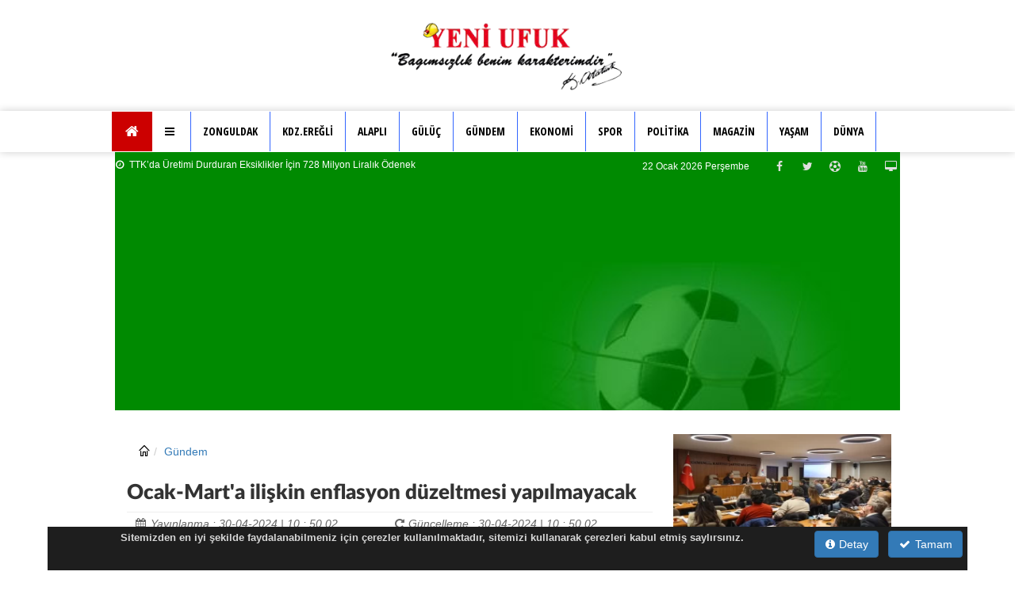

--- FILE ---
content_type: text/html; charset=utf-8
request_url: https://www.yeniufuk.com.tr/ocak-mart-a-iliskin-enflasyon-duzeltmesi-yapilmayacak-96334-haber/
body_size: 56525
content:
 <!DOCTYPE html>
<!--[if IE 8]> <html lang="en" class="ie8 no-js"> <![endif]-->
<!--[if IE 9]> <html lang="en" class="ie9 no-js"> <![endif]-->
<!--[if !IE]><!-->
<html lang="tr">
    <!--<![endif]-->
<head>
<title>Ocak-Mart'a ilişkin enflasyon düzeltmesi yapılmayacak</title>
<meta charset="utf-8" />
<meta http-equiv="X-UA-Compatible" content="IE=edge">
<meta name="viewport" content="width=device-width, initial-scale=1">
<base href="//www.yeniufuk.com.tr/"/><meta name="author" content="Yeni Ufuk Gazetesi" />
<meta name="publisher" content="Yeni Ufuk Gazetesi" />
<meta name="copyright" content="Copyright (c) by https://www.yeniufuk.com.tr" />
<meta http-equiv="Pragma" content="no-cache">
<meta http-equiv="Cache-Control" content="no-cache">
<meta name="title" content="Ocak-Mart'a ilişkin enflasyon düzeltmesi yapılmayacak">
<meta name="description" content="Gelir İdaresi Başkanlığı'nca hazırlanan Vergi Usul Kanunu Genel Tebliği'ne göre mükellefler Ocak-Mart döneminde enflasyon düzeltmesi y..." />
<meta name="datePublished" content="2024-04-30T10:50:02+03:00">
<meta name="dateModified" content="2024-04-30T10:50:02+03:00">    
<meta name="url" content="https://www.yeniufuk.com.tr/https://www.yeniufuk.com.tr/ocak-mart-a-iliskin-enflasyon-duzeltmesi-yapilmayacak-96334-haber/"/>
<meta name="articleSection" content="news">

<meta name="robots" content="index, follow"/>
<meta name="twitter:card" content="summary"/>
<meta property="og:title" content="Ocak-Mart'a ilişkin enflasyon düzeltmesi yapılmayacak" />
<meta property="og:type" content="article" />
<link rel="canonical" href="https://www.yeniufuk.com.tr/ocak-mart-a-iliskin-enflasyon-duzeltmesi-yapilmayacak-96334-haber/"/>
<link rel="amphtml" href="https://www.yeniufuk.com.tr/ocak-mart-a-iliskin-enflasyon-duzeltmesi-yapilmayacak-96334-haber/amp">
<meta name="twitter:url" content="https://www.yeniufuk.com.tr/ocak-mart-a-iliskin-enflasyon-duzeltmesi-yapilmayacak-96334-haber/"/>
<meta property="og:url" content="https://www.yeniufuk.com.tr/ocak-mart-a-iliskin-enflasyon-duzeltmesi-yapilmayacak-96334-haber/"/>
<meta property="og:image" content="https://www.yeniufuk.com.tr/image/haber/96334_58f182bfd8e4.jpg?v=1769082781"/>
<meta property="og:description" content="Gelir İdaresi Başkanlığı'nca hazırlanan Vergi Usul Kanunu Genel Tebliği'ne göre mükellefler Ocak-Mart döneminde enflasyon düzeltmesi y"/>
<meta property="og:site_name" content="yeniufuk.com.tr"/>
<meta name="twitter:title" content="Ocak-Mart'a ilişkin enflasyon düzeltmesi yapılmayacak"/>
<link rel="shortcut icon" href="favicon.ico"/>
<link rel="icon" href="favicon.gif" type="image/gif"/>
<link rel="stylesheet" type="text/css" href="tema/css/bootstrap.min.css"/>
<link rel="stylesheet" type="text/css" href="tema/css/bootstrap-select.css">
<link rel="stylesheet" type="text/css" href="tema/css/icons.css">
<link rel="stylesheet" type="text/css" href="tema/css/swiper.min.css?ver=2.5.5" id="swiper.min.css-css" media="all"/>
<link rel="stylesheet" type="text/css" href="tema/css/jquery.ui.datepicker.css"/>
<link rel="stylesheet" type="text/css" href="tema/css/owl.carousel.css">
<link rel="stylesheet" type="text/css" href="tema/tema_hayns/css/stylek.css?v=3">
<link rel="stylesheet" type="text/css" href="tema/tema_hayns/css/responsive.css?v=3" media="screen" />
<link rel="stylesheet" type="text/css" href="tema/css/swiperbiz.css?v=1"/><script type="text/javascript" src="tema/js/jquery.min.js?v=3"></script><script type="text/javascript" src="tema/js/bootstrap.min.js?v=1"></script><script type="text/javascript" src="tema/js/owl.carousel.min.js"></script><link href="https://fonts.googleapis.com/css?family=Open+Sans+Condensed:300,700&subset=latin,latin-ext" rel="stylesheet" type="text/css"><!-- Google tag (gtag.js) -->
<script async src="https://www.googletagmanager.com/gtag/js?id=G-MEDYSWN3SE"></script>
<script>
  window.dataLayer = window.dataLayer || [];
  function gtag(){dataLayer.push(arguments);}
  gtag('js', new Date());

  gtag('config', 'G-MEDYSWN3SE');
</script>
<link rel="manifest" href="/manifest.json?data=Bildirt">
<script>var uygulamaid="9754-8703-3530-4382-8066-6";</script>
<script src="https://cdn2.bildirt.com/BildirtSDKfiles.js"></script><script type="text/javascript" src="tema/js/sagtus.js"></script>
<style type="text/css">
body {
background:#FFFFFF;}
</style><script type="text/javascript">
var urlm = "https://www.yeniufuk.com.tr";
var title = "Yeni Ufuk Gazetesi  - Kdz Ereğli ve Zonguldak bölgesel haberler";
</script></head> 
<body style="margin-top:0px">
<div id="layout" class="clearfix"><header id="header" style="background-color: #fff">
 <div class="p_head1" style="margin-bottom: 3px;">
<div class="container">
<div class="col-md-3 col-sm-12 col-xs-12" style="padding-right: 5px; text-align: center;"><span style="font-size: 18pt;"></span></div>
<div class="col-md-6 logo" style="text-align: center;"><span style="font-size: 18pt;"><a title="Ana Sayfa" href="https://www.yeniufuk.com.tr"><img style="max-width: 300px;" src="image/logolar/logo-f4.png" alt="Yeni Ufuk Gazetesi  - Kdz Ereğli ve Zonguldak bölgesel haberler" height="auto" /></a></span></div>
<div class="col-md-3 col-sm-12 col-xs-12">&nbsp;</div>
</div>
</div><div class="ashadow" style="background:#FFFFFF url(https://www.yeniufuk.com.tr/tema/default/blokbg/beyaz-bg.jpg);background-repeat: repeat-x;background-size:cover" id="s494">
<div class="gama clearfix radius">
<div class="container"><style>

#admen_9344 .nav  li { border-right: 1px solid #3366FF !important;}
#admen_9344 .icon-bar {background-color:#000000;}
#admen_9344 .nav li a {color: #000000;font-family: Open Sans Condensed, arial;font-weight:bold!important;}
#admen_9344  .nav li.dropdown > a:hover, #admen_9344 .nav li.dropdown.open>a,
 #admen_9344 .nav li.dropdown.open > .dropdown-toggle:hover { background-color: #FFFFFF!important;
   opacity: 0.9; filter: alpha( Opacity=90 ); -moz-opacity: 0.9;  
     }
#admen_9344 .nav>li>a:focus {background-color: #FFFFFF!important;}
#admen_9344 .nav li ul {background:linear-gradient(to right, #FFFFFF,#FFFFFF);background-repeat: repeat-x;}
#admen_9344 .nav li ul a {font-weight:normal!important;}
#admen_9344 .nav > li > ul >li {border-bottom:1px solid rgba(0, 0, 0, 0.23);padding: 7px 5px;margin: 0px;}

#admen_9344 .dropdown-menu > li > a:hover, .dropdown-menu > li > a:focus {
    background-color: #FFFFFF;
opacity: 0.9;filter: alpha( Opacity=90 );-moz-opacity: 0.9;
}
#admen_9344  {margin-bottom: 0px!important; }
</style><nav class="navbar" id="admen_9344">
  <div class="container">
   
    <div class="navbar-header">
      <button type="button" class="navbar-toggle collapsed" data-toggle="collapse" data-target="#admen-9344" aria-expanded="false">
        <span class="sr-only">Menü</span>
        <span class="icon-bar"></span>
        <span class="icon-bar"></span>
        <span class="icon-bar"></span>
      </button>
      <div class="logoc"><a href="https://www.yeniufuk.com.tr" class="lia"><img src="image/logolar/mlogo.png" alt="logo"/></a></div>
      <a class="navbar-brand current beyaz cirbg mbyok" href="https://www.yeniufuk.com.tr"><i class="fa-home"></i></a>
    </div>

<div class="collapse navbar-collapse" id="admen-9344">
      <ul class="nav navbar-nav" style="line-height:24px;"><li class="dropdown"><a href="javascript:;" class="dropdown-toggle" data-toggle="dropdown" role="button" aria-haspopup="true" aria-expanded="false"><i class="fa fa-reorder fa-times">&nbsp;</i></a><ul style="width: max-content;max-width: 400px;" class="dropdown-menu"><li class="col-md-6 col-xs-12" style="border-right: 1px solid rgba(0, 0, 0, 0.06)!important;"><a href="https://www.yeniufuk.com.tr/teknoloji">&nbsp;»&nbsp;TEKNOLOJİ</a></li><li class="col-md-6 col-xs-12" style="border-right: 1px solid rgba(0, 0, 0, 0.06)!important;"><a href="https://www.yeniufuk.com.tr/medya">&nbsp;»&nbsp;MEDYA</a></li><li class="col-md-6 col-xs-12" style="border-right: 1px solid rgba(0, 0, 0, 0.06)!important;"><a href="fotogaleri.php" target="_self">&nbsp;»&nbsp;FOTO GALERİ</a></li><li class="col-md-6 col-xs-12" style="border-right: 1px solid rgba(0, 0, 0, 0.06)!important;"><a href="videolar.php" target="_self">&nbsp;»&nbsp;VİDEO GALERİ</a></li><li class="col-md-6 col-xs-12" style="border-right: 1px solid rgba(0, 0, 0, 0.06)!important;"><a href="tum-haber.html" target="_self">&nbsp;»&nbsp;TÜM HABERLER</a></li><li class="col-md-6 col-xs-12" style="border-right: 1px solid rgba(0, 0, 0, 0.06)!important;"><a href="yazarlar.html" target="_blank">&nbsp;»&nbsp;YAZARLARIMIZ</a></li><li class="col-md-6 col-xs-12" style="border-right: 1px solid rgba(0, 0, 0, 0.06)!important;"><a href="arsiv.html" target="_self">&nbsp;»&nbsp;ARŞİV ARAMA</a></li><li class="col-md-6 col-xs-12" style="border-right: 1px solid rgba(0, 0, 0, 0.06)!important;"><a href="arsiv.html" target="_self">&nbsp;»&nbsp;HABER ARA</a></li><li class="col-md-6 col-xs-12" style="border-right: 1px solid rgba(0, 0, 0, 0.06)!important;"><a href="https://www.yeniufuk.com.tr/sektor">&nbsp;»&nbsp;SEKTÖR</a></li><li class="col-md-6 col-xs-12" style="border-right: 1px solid rgba(0, 0, 0, 0.06)!important;"><a href="gorelim/2-212-kunye" target="_self">&nbsp;»&nbsp;KÜNYE</a></li> </ul></li><li class="dropdown"><a href="https://www.yeniufuk.com.tr/zonguldak">ZONGULDAK</a>
	  </li><li class="dropdown"><a href="https://www.yeniufuk.com.tr/eregli">KDZ.EREĞLİ</a>
	  </li><li class="dropdown"><a href="https://www.yeniufuk.com.tr/saglik">ALAPLI</a>
	  </li><li class="dropdown"><a href="https://www.yeniufuk.com.tr/otomobil">GÜLÜÇ</a>
	  </li><li class="dropdown"><a href="https://www.yeniufuk.com.tr/gundem">GÜNDEM</a>
	  </li><li class="dropdown"><a href="https://www.yeniufuk.com.tr/ekonomi">EKONOMİ</a>
	  </li><li class="dropdown"><a href="https://www.yeniufuk.com.tr/spor">SPOR</a>
	  </li><li class="dropdown"><a href="https://www.yeniufuk.com.tr/politika">POLİTİKA</a>
	  </li><li class="dropdown"><a href="https://www.yeniufuk.com.tr/magazin">MAGAZİN</a>
	  </li><li class="dropdown"><a href="https://www.yeniufuk.com.tr/yasam">YAŞAM</a>
	  </li><li class="dropdown"><a href="https://www.yeniufuk.com.tr/dunya">DÜNYA</a>
	  </li></ul>
</div>

</div>
</nav>
<script>$(document).ready(function() {
    $("#admen-9344 ul.nav li.dropdown").hover(function() {
  $(this).find(".dropdown-menu").finish().delay(100).fadeIn(400);
}, function() {
  $(this).find(".dropdown-menu").finish().delay(100).fadeOut(400);
});
    });
</script>
</div>
</div></div><div class="container">
<div class="rows" style="width:100%; margin:0 0 9px 0">
<div style="background:#000000 url(https://www.yeniufuk.com.tr/tema/default/blokbg/spor-top.jpg);background-repeat: repeat-x;background-size:cover" id="s457">
<style type="text/css">
.hxhasim9146 { color:#FFFFFF;font-size:12px;font-weight: normal;line-height:16px;}
.hxhasim9146:hover { color:#FFFFFF;text-decoration:underline;}
#myCarousel_9146 {margin:5px 0px;white-space: nowrap; overflow: hidden; text-overflow: ellipsis;}
</style>
<div class="container">
				<div class="row clearfix">
					<div class="col-md-6 col-xs-12 lefter"><div id="myCarousel_9146" class="carousel slide" data-ride="carousel">
                        <div class="carousel-inner"><div class="item active"><a class="hxhasim9146" href="https://www.yeniufuk.com.tr/ttkda-uretimi-durduran-eksiklikler-icin-728-milyon-liralik-odenek-157175-haber/" target="_self"><i class="fa fa-clock-o">&nbsp;</i> TTK’da Üretimi Durduran Eksiklikler İçin 728 Milyon Liralık Ödenek</a></div><div class="item"><a class="hxhasim9146" href="https://www.yeniufuk.com.tr/deniz-yavuzyilmaz-binlerce-madencinin-hayatini-kurtardi-156896-haber/" target="_self"><i class="fa fa-clock-o">&nbsp;</i> Deniz Yavuzyılmaz binlerce madencinin hayatını kurtardı</a></div><div class="item"><a class="hxhasim9146" href="https://www.yeniufuk.com.tr/zonguldak-kdzeregli-yolu-ulasima-kapandi-156701-haber/" target="_self"><i class="fa fa-clock-o">&nbsp;</i> Zonguldak-Kdz.Ereğli yolu ulaşıma kapandı</a></div><div class="item"><a class="hxhasim9146" href="https://www.yeniufuk.com.tr/bozkurtta-3-mujde-daha-erdemir-cevreyolu-cezaevi-156649-haber/" target="_self"><i class="fa fa-clock-o">&nbsp;</i> Bozkurt’ta 3 müjde daha: Erdemir, Çevreyolu, Cezaevi..</a></div><div class="item"><a class="hxhasim9146" href="https://www.yeniufuk.com.tr/son-dakika-kdzeregli-osb-yatirim-programina-alindi-156473-haber/" target="_self"><i class="fa fa-clock-o">&nbsp;</i> Son Dakika.. Kdz.Ereğli OSB yatırım programına alındı</a></div><div class="item"><a class="hxhasim9146" href="https://www.yeniufuk.com.tr/zonguldakin-kalbi-197-yil-sonra-duruyor-156031-haber/" target="_self"><i class="fa fa-clock-o">&nbsp;</i> Zonguldak’ın kalbi 197 yıl sonra duruyor</a></div><div class="item"><a class="hxhasim9146" href="https://www.yeniufuk.com.tr/en-dusuk-emekli-ayligi-20-bin-tl-oluyor-155667-haber/" target="_self"><i class="fa fa-clock-o">&nbsp;</i> En düşük emekli aylığı 20 bin TL oluyor</a></div><div class="item"><a class="hxhasim9146" href="https://www.yeniufuk.com.tr/pfdkdan-hakem-ve-gozlemcilere-ceza-yagmuru-155628-haber/" target="_self"><i class="fa fa-clock-o">&nbsp;</i> PFDK'dan hakem ve gözlemcilere ceza yağmuru</a></div><div class="item"><a class="hxhasim9146" href="https://www.yeniufuk.com.tr/aracta-kalp-krizi-geciren-ibrahim-ustun-yasamini-yitirdi-155382-haber/" target="_self"><i class="fa fa-clock-o">&nbsp;</i> Araçta kalp krizi geçiren İbrahim Üstün yaşamını yitirdi</a></div><div class="item"><a class="hxhasim9146" href="https://www.yeniufuk.com.tr/gmisten-promosyon-ihalesi-tepkisi-suc-duyurusunda-bulunulacak-155317-haber/" target="_self"><i class="fa fa-clock-o">&nbsp;</i> GMİS’ten promosyon ihalesi tepkisi: suç duyurusunda bulunulacak</a></div></div></div></div> 
					<div class="col-md-6 hidden-xs hidden-sm fsag">
						
						<div class="social social_head relative">
<a href="yayinakisi" data-toggle="tooltip" data-placement="bottom" title="TV Yayın Akışları"><i class="fa-desktop"></i></a>
<a href="https://www.youtube.com/@eregliyeniufuk" target="_blank" data-toggle="tooltip" data-placement="bottom" title="Youtube"><i class="fa-youtube"></i></a>
<a href="puandurumu" data-toggle="tooltip" data-placement="bottom" title="Puan Durumları"><i class="fa-futbol-o"></i></a>
<a href="https://twitter.com/eregliyeniufuk" target="_blank" data-toggle="tooltip" data-placement="bottom" title="Twitter"><i class="fa-twitter"></i></a>
<a href="https://www.facebook.com/YeniUfukGazetesi" target="_blank" data-toggle="tooltip" data-placement="bottom" title="Facebook"><i class="fa-facebook"></i></a>
						</div> 
						<span id="date_time" class="hxhasim9146">22 Ocak 2026 Perşembe</span> 
                        
					</div> 

				</div> 
			</div></div>
</div></div></header>
<div class="sag-solyan hidden-sm hidden-xs"><div class="yan_sol"></div>        
    
<div class="yan_sag"></div>    
</div>
<main class="page-content"><div class="clearfix">
<div class="sa" style="width:100%; height:auto"></div>
<div class="container"> 
<div class="grid_9 col-xs-12 alpha sidebar_c">
<div class="rows" style="width:100%; margin:0px 0px 13px 0;">
<div class="rows padi5" style="background:#FFFFFF;background-repeat: repeat-x;background-size:cover" id="s490"><style>
#haberim {
	
	font-size:14pt;
	line-height:24px;
}
#haberim iframe,#haberim img {max-width:660px; max-height:1800px!important; }
#haberim iframe { max-width:100%; max-height:600px!important; }
.kafres {max-width:690px; max-height:650px!important; }
.kafres img {max-height:650px!important; }
</style>
<div class="col-md-12 rows" style="padding-right:5px">
<ol class="breadcrumb tbeyaz">
 <li><a href="https://www.yeniufuk.com.tr" class="siyah"><i class="icon-home"></i></a></li><li><a href="https://www.yeniufuk.com.tr/gundem"  class="fo14">Gündem</a></li></ol>
<div id="haberblog" class="relative">
<div class="page-header2"><h1 class="bold" style="font-family:LatoLatinWebBlack">Ocak-Mart'a ilişkin enflasyon düzeltmesi yapılmayacak</h1><div class="rows siyahd" style="padding:5px"><div class="col-md-6 faqs5"><em><i class="fa-calendar">&nbsp;</i>Yayınlanma : 30-04-2024 | 10 : 50 02 </em></div> 
<div class="col-md-6 faqs5"><em> <i class="fa-repeat">&nbsp;</i>Güncelleme : 30-04-2024 | 10 : 50 02 </em></div></div><div class="rows" style="margin:9px 3px 9px 3px"><div class="kafres"><a href="image/haber/96334_58f182bfd8e4.jpg?v=1769082781" class="lytebox" title="Ocak-Mart'a ilişkin enflasyon düzeltmesi yapılmayacak" target="_blank"><img class="simg" src="image/haber/96334_58f182bfd8e4.jpg?v=1769082781" hspace="1" vspace="1" alt="Ocak-Mart'a ilişkin enflasyon düzeltmesi yapılmayacak"/></a></div></div>

</div><div class="rows" style="padding:3px; margin:0 0 5px 0px; position:relative" id="xsosyal">
<div class="hnsos-tools">
<div class="loaded" data-type="1">
<a class="facebook-bg" rel="nofollow noopener" href="https://www.facebook.com/sharer/sharer.php?u=https://www.yeniufuk.com.tr/ocak-mart-a-iliskin-enflasyon-duzeltmesi-yapilmayacak-96334-haber/" title="Facebook" target="_blank"><i class="fa-facebook fo16">&nbsp;</i></a>

<a class="twitter-bg" rel="nofollow noopener" href="https://twitter.com/intent/tweet?text=Ocak-Mart a ilişkin enflasyon düzeltmesi yapılmayacak&url=https://www.yeniufuk.com.tr/ocak-mart-a-iliskin-enflasyon-duzeltmesi-yapilmayacak-96334-haber/" title="Twitter" target="_blank"><i class="fa-twitter">&nbsp;</i></a>

<a href="https://www.linkedin.com/shareArticle?mini=true&url=https://www.yeniufuk.com.tr/ocak-mart-a-iliskin-enflasyon-duzeltmesi-yapilmayacak-96334-haber/&title=Ocak-Mart a ilişkin enflasyon düzeltmesi yapılmayacak" class="linkedin-bg" title="LinkedIn" target="_blank" rel="nofollow noopener"><i class="fa-linkedin fo16">&nbsp;</i></a>
<a class="icon-whatsapp whatsapp-bg" rel="nofollow noopener" href="https://api.whatsapp.com/send?text=https://www.yeniufuk.com.tr/ocak-mart-a-iliskin-enflasyon-duzeltmesi-yapilmayacak-96334-haber/&t=Ocak-Mart a ilişkin enflasyon düzeltmesi yapılmayacak" title="Whatsapp la Gönder" target="_blank"><i class="fa-whatsapp fo16">&nbsp;</i></a><a class="sbeyazbg" href="#" id="linkYazdir" onclick="xyazdir();return false;"><i class="fa fa-print">&nbsp;</i></a></div>
</div>
	 </div><div class="rows"><p style="padding:3px 0px;font-weight: 700;"><span class="bozet">Gelir İdaresi Başkanlığı'nca hazırlanan Vergi Usul Kanunu Genel Tebliği'ne göre mükellefler Ocak-Mart döneminde enflasyon düzeltmesi yapmayacak.</span><br /></p></div>
<div class="rows" id="haberim" style="max-width:715px;word-wrap: break-word;" property="articleBody"><p><p><strong>ANKARA (İGFA) - </strong>Konuya yönelik Vergi Usul Kanunu Genel Tebliği, Resmi Gazete'de yayımlanarak yürürlüğe girdi.</p>

<p>Buna göre, 2024 hesap döneminin birinci geçici vergi döneminin (Ocak-Mart 2024) sonu itibarıyla, mükelleflerin enflasyon düzeltmesi yapmaması uygun görüldü.</p>

<p>Böylece, 17 Mayıs 2024'e kadar verilmesi gereken birinci geçici vergi beyannamesi, enflasyon düzeltmesi yapılmadan ve beyannamenin ekinde yer alan bilançonun doldurulmasına gerek olmadan verilecek. Bu arada 2023 hesap dönemi sonuna ait bilançolar enflasyon düzeltmesine tabi tutulacak.</p>

<p>Münhasıran sürekli olarak işlenmiş altın, gümüş alım-satımı ve imali ile iştigal eden mükellefler ise şartlara bakılmaksızın (her geçici vergi dönemi sonu itibarıyla) enflasyon düzeltmesi yapma zorunlulukları bulunduğundan, 2024 hesap döneminin birinci geçici vergi dönemi dahil enflasyon düzeltmesi yapmaya devam edecek.</p>

<p>Söz konusu tebliğin ayrıntılarına ulaşmak için <a href="https://www.resmigazete.gov.tr/eskiler/2024/04/20240430-14.htm"><strong>tıklayabilirsiniz.</strong></a></p>
</div>

<div class="rows" id="xanket"></div><div class="rows"><br>
<p><strong>Haber</strong>&nbsp;:&nbsp;İGFA</p></p></div>
</div><div class="rows" style="float:left; position:relative"><div id="oylama"></div></div><div class="rows b_head">
  <p>ETİKETLER : <a href="#" id="linkYazdir" onclick="xyazdir();return false;"><i class="fa fa-print fo16"></i><span>Yazdır</span></a></p>
    <ul class="tagul"></ul>
  </div>
</div>
<style>
@media print {
#xsosyal { display: none; }
 }
</style><script>function xyazdir(){
var halan=document.getElementById("layout");
$("#xsosyal, .small_posts").hide();
halan.innerHTML = $("#haberblog").html();
halan.innerHTML +="https://www.yeniufuk.com.tr/ocak-mart-a-iliskin-enflasyon-duzeltmesi-yapilmayacak-96334-haber/";
window.print();
}</script></div>
</div><div class="hns-box rows magb10 clearfix" id="s495">
  <div class="hns-header text-uppercase clearfix">
    <div class="hns-header-title pull-left"><i class="fa fa-copy">&nbsp;</i> <span>Yorumlar</span></div>
  </div>
<div><div class="rows"><div id="hyorumx" class=""></div>
    <div class="alert alert-warning"><i class="fa fa-exclamation-circle"></i>    Yorumlar, editörlerimiz tarafından onaylandıktan sonra yayınlanır. Kanunlara aykırı, konuyla ilgisi olmayan, küfür içeren yorumlar onaylanmamaktadır. </div>
<div id="new-comment" data-news-id="96334" class="rows" style="padding:7px">
<form id="yaz_form" class="form-horizontal" action="javascript:void(0);" onsubmit="ygonder('modlar/haberler/hyorekle.php');" method="post">
<input type="hidden" name="mid" value="96334"><input name="catid" type="hidden" id="catid" value="1"><div id="xsonuc"></div>
									<div class="form-group"><div class="col-sm-12">
                                    <textarea required name="fyorum" rows="5" id="fyorum" class="form-control" placeholder="Bu haber hakkında ne düşünüyorsunuz..."></textarea></div>
									</div>
                                    <div class="form-group">
                         <div class="col-sm-8"><input required name="isim" id="isim" class="form-control magb3" placeholder="İsminiz"></div>
						<div class="col-sm-4"><button type="submit" class="btn btn-danger">Yorum Gönder</button></div>
                                        </div>
								</form></div><div id="xhyorum" class="rows">
<div class="page-header2" style="width:97%;margin-left:5px">
<h2 style="color:#666666;"><a name="yoru">&nbsp;</a>Yorumlar  ( 0 )</h2></div><div class="rows"><div class="panel panel-default">
<div class="panel-body">Henüz bir yorum yapılmamış</div></div></div></div></div></div>
</div>
</div><div class="grid_3 col-xs-12 omega sidebar">
<div class="rows" style="width:100%; margin:0px 0px 13px 0">
<div class="rows" id="s531"><style type="text/css">
.hbhasim9254 { color:#000000;}

.bmobil_9254 {
    max-width:275px;
    }</style><div class="rows" style="margin:0px; width:100%"><div class="col-md-12"><div class="faqs col-md-12 col-sm-12 hover-shadow"><div style="height:auto;margin:auto; position:relative;background-color:#fff;padding-bottom:5px;" class="bmobil_9254"><a href="https://www.yeniufuk.com.tr/istanbul-maltepe-den-afetlere-hazirlik-icin-barinma-plani-157211-haber/" target="_self" class="hbhasim9254">
<div class="imgc">
<img class="lazy bimg" src="image/yokum.jpg" data-src="image/haber/k157211_2ed05bfe529c.jpg?v=1769082781" width="275" height="155"  alt="İstanbul Maltepeden afetlere hazırlık için barınma planı"/></div><span class="sblok th5im">İstanbul Maltepe'den afetlere hazırlık için barınma planı</span></a></div></div></div><div class="col-md-12"><div class="faqs col-md-12 col-sm-12 hover-shadow"><div style="height:auto;margin:auto; position:relative;background-color:#fff;padding-bottom:5px;" class="bmobil_9254"><a href="https://www.yeniufuk.com.tr/kamu-ihalelerinde-esik-degerler-guncellendi-157210-haber/" target="_self" class="hbhasim9254">
<div class="imgc">
<img class="lazy bimg" src="image/yokum.jpg" data-src="image/haber/k157210_7af16843c6d3.jpg?v=1769082781" width="275" height="155"  alt="Kamu ihalelerinde eşik değerler güncellendi"/></div><span class="sblok th5im">Kamu ihalelerinde eşik değerler güncellendi</span></a></div></div></div><div class="col-md-12"><div class="faqs col-md-12 col-sm-12 hover-shadow"><div style="height:auto;margin:auto; position:relative;background-color:#fff;padding-bottom:5px;" class="bmobil_9254"><a href="https://www.yeniufuk.com.tr/minguzzi-cinayetindeki-adalet-tecelli-etti-cezalar-onandi-157209-haber/" target="_self" class="hbhasim9254">
<div class="imgc">
<img class="lazy bimg" src="image/yokum.jpg" data-src="image/haber/k157209_a1cef3b33832.jpg?v=1769082781" width="275" height="155"  alt="Minguzzi cinayetindeki adalet tecelli etti... Cezalar onandı"/></div><span class="sblok th5im">Minguzzi cinayetindeki adalet tecelli etti... Cezalar onandı!</span></a></div></div></div><div class="col-md-12"><div class="faqs col-md-12 col-sm-12 hover-shadow"><div style="height:auto;margin:auto; position:relative;background-color:#fff;padding-bottom:5px;" class="bmobil_9254"><a href="https://www.yeniufuk.com.tr/ordu-da-ormek-kurslariyla-geleneksel-sanatlar-gucleniyor-157208-haber/" target="_self" class="hbhasim9254">
<div class="imgc">
<img class="lazy bimg" src="image/yokum.jpg" data-src="image/haber/k157208_a4c646cd6ee9.jpg?v=1769082781" width="275" height="155"  alt="Orduda ORMEK kurslarıyla geleneksel sanatlar güçleniyor"/></div><span class="sblok th5im">Ordu'da ORMEK kurslarıyla geleneksel sanatlar güçleniyor</span></a></div></div></div><div class="col-md-12"><div class="faqs col-md-12 col-sm-12 hover-shadow"><div style="height:auto;margin:auto; position:relative;background-color:#fff;padding-bottom:5px;" class="bmobil_9254"><a href="https://www.yeniufuk.com.tr/sakarya-da-vali-dogan-ve-baskan-alemdar-dan-anlamli-ziyaret-157207-haber/" target="_self" class="hbhasim9254">
<div class="imgc">
<img class="lazy bimg" src="image/yokum.jpg" data-src="image/haber/k157207_44aef2855906.jpg?v=1769082781" width="275" height="155"  alt="Sakaryada Vali Doğan ve Başkan Alemdardan anlamlı ziyaret"/></div><span class="sblok th5im">Sakarya'da Vali Doğan ve Başkan Alemdar'dan anlamlı ziyaret</span></a></div></div></div></div></div>
</div><div class="wedget rows row" id="s505">
<div class="wedget-title"><h4><span class="bold">Çok Okunanlar</span></h4><hr style="width: 99%;border:2px solid #f4f4f3;margin: 9px 0 3px 0;"></div>
<div class="gama" style="padding:5px 0;"><style type="text/css">
.hkhasimd9188 { color: #000000; font-weight: normal}</style><div class="relative" style="margin:0px; width:100%">
<ul class="nav nav-tabs faqs">
    <li><a data-toggle="tab" href="#xbgn">BUGÜN</a></li>
    <li class="active"><a data-toggle="tab" href="#xhta">BU HAFTA</a></li>
    <li><a data-toggle="tab" href="#xbay">BU AY</a></li>
  </ul>
<div class="tab-content"><div id="xbgn" class="tab-pane fade"><ul class="small_posts"><li class="clearfix"><div class="relative" style="padding:5px"><a href="https://www.yeniufuk.com.tr/ttkda-uretimi-durduran-eksiklikler-icin-728-milyon-liralik-odenek-157175-haber/" target="_self" title="TTKda Üretimi Durduran Eksiklikler İçin 728 Milyon Liralık Ödenek"><img class="lazyOwl" src="image/yokum.jpg" data-src="image/haber/k157175_5fe3cb32-4043-48d5-a62f-552d6e51171b.png?v=1769082781" width="100" height="54" style="max-height:54px;margin-left:7px;float:right" alt="TTKda Üretimi Durduran Eksiklikler İçin 728 Milyon Liralık Ödenek"/></a><div style="margin:5px 1px 2px 7px"><a class="hkhasimd9188" href="https://www.yeniufuk.com.tr/ttkda-uretimi-durduran-eksiklikler-icin-728-milyon-liralik-odenek-157175-haber/" target="_self" title="TTKda Üretimi Durduran Eksiklikler İçin 728 Milyon Liralık Ödenek">TTK’da Üretimi Durduran Eksiklikler İçin 728 Milyon Liralık ..</a></div></div></li><li class="clearfix"><div class="relative" style="padding:5px"><a href="https://www.yeniufuk.com.tr/hafriyat-kamyonu-bosaltim-sirasinda-saha-kalkti-157163-haber/" target="_self" title="Hafriyat Kamyonu Boşaltım Sırasında Şaha Kalktı"><img class="lazyOwl" src="image/yokum.jpg" data-src="image/haber/k157163_img-2053.jpeg?v=1769082781" width="100" height="54" style="max-height:54px;margin-left:7px;float:right" alt="Hafriyat Kamyonu Boşaltım Sırasında Şaha Kalktı"/></a><div style="margin:5px 1px 2px 7px"><a class="hkhasimd9188" href="https://www.yeniufuk.com.tr/hafriyat-kamyonu-bosaltim-sirasinda-saha-kalkti-157163-haber/" target="_self" title="Hafriyat Kamyonu Boşaltım Sırasında Şaha Kalktı">Hafriyat Kamyonu Boşaltım Sırasında Şaha Kalktı</a></div></div></li><li class="clearfix"><div class="relative" style="padding:5px"><a href="https://www.yeniufuk.com.tr/2-uzman-·-1-konu-·-1-film-bir-iliskinin-anatomisi-157132-haber/" target="_self" title="2 Uzman · 1 Konu · 1 Film Bir İlişkinin Anatomisi"><img class="lazyOwl" src="image/yokum.jpg" data-src="image/haber/k157132_img-2602.jpeg?v=1769082781" width="100" height="54" style="max-height:54px;margin-left:7px;float:right" alt="2 Uzman · 1 Konu · 1 Film Bir İlişkinin Anatomisi"/></a><div style="margin:5px 1px 2px 7px"><a class="hkhasimd9188" href="https://www.yeniufuk.com.tr/2-uzman-·-1-konu-·-1-film-bir-iliskinin-anatomisi-157132-haber/" target="_self" title="2 Uzman · 1 Konu · 1 Film Bir İlişkinin Anatomisi">2 Uzman · 1 Konu · 1 Film ..</a></div></div></li><li class="clearfix"><div class="relative" style="padding:5px"><a href="https://www.yeniufuk.com.tr/meteorolojiden-kuvvetli-uyarilar-gunes-haric-ne-ararsan-var-157100-haber/" target="_self" title="Meteorolojiden kuvvetli uyarılar Güneş hariç ne ararsan var"><img class="lazyOwl" src="image/yokum.jpg" data-src="image/haber/k157100_c77531356cfe.jpg?v=1769082781" width="100" height="54" style="max-height:54px;margin-left:7px;float:right" alt="Meteorolojiden kuvvetli uyarılar Güneş hariç ne ararsan var"/></a><div style="margin:5px 1px 2px 7px"><a class="hkhasimd9188" href="https://www.yeniufuk.com.tr/meteorolojiden-kuvvetli-uyarilar-gunes-haric-ne-ararsan-var-157100-haber/" target="_self" title="Meteorolojiden kuvvetli uyarılar Güneş hariç ne ararsan var">Meteoroloji'den 'kuvvetli' uyarılar! Güneş hariç ne ararsan var!</a></div></div></li><li class="clearfix"><div class="relative" style="padding:5px"><a href="https://www.yeniufuk.com.tr/roman-vatandaslara-yonelik-ulusal-politikalara-beundan-bilimsel-destek-157149-haber/" target="_self" title="Roman Vatandaşlara Yönelik Ulusal Politikalara BEUNdan Bilimsel Destek"><img class="lazyOwl" src="image/yokum.jpg" data-src="image/haber/k157149_img-2603.jpeg?v=1769082781" width="100" height="54" style="max-height:54px;margin-left:7px;float:right" alt="Roman Vatandaşlara Yönelik Ulusal Politikalara BEUNdan Bilimsel Destek"/></a><div style="margin:5px 1px 2px 7px"><a class="hkhasimd9188" href="https://www.yeniufuk.com.tr/roman-vatandaslara-yonelik-ulusal-politikalara-beundan-bilimsel-destek-157149-haber/" target="_self" title="Roman Vatandaşlara Yönelik Ulusal Politikalara BEUNdan Bilimsel Destek">Roman Vatandaşlara Yönelik Ulusal Politikalara BEUN’dan Bilimsel Destek</a></div></div></li></ul></div><div id="xhta" class="tab-pane fade in active"><ul class="small_posts"><li class="clearfix"><div class="relative" style="padding:5px"><a href="https://www.yeniufuk.com.tr/son-dakika-kdzeregli-osb-yatirim-programina-alindi-156473-haber/" target="_self" title="Son Dakika.. Kdz.Ereğli OSB yatırım programına alındı"><img class="lazyOwl" src="image/yokum.jpg" data-src="image/haber/k156473_76139f54-0e99-4caf-9f10-ae896a2b4b19.jpeg?v=1769082781" width="100" height="54" style="max-height:54px;margin-left:7px;float:right" alt="Son Dakika.. Kdz.Ereğli OSB yatırım programına alındı"/></a><div style="margin:5px 1px 2px 7px"><a class="hkhasimd9188" href="https://www.yeniufuk.com.tr/son-dakika-kdzeregli-osb-yatirim-programina-alindi-156473-haber/" target="_self" title="Son Dakika.. Kdz.Ereğli OSB yatırım programına alındı">Son Dakika.. Kdz.Ereğli OSB yatırım programına alındı</a></div></div></li><li class="clearfix"><div class="relative" style="padding:5px"><a href="https://www.yeniufuk.com.tr/bozkurtta-3-mujde-daha-erdemir-cevreyolu-cezaevi-156649-haber/" target="_self" title="Bozkurtta 3 müjde daha: Erdemir, Çevreyolu, Cezaevi.."><img class="lazyOwl" src="image/yokum.jpg" data-src="image/haber/k156649_img-2477.jpeg?v=1769082781" width="100" height="54" style="max-height:54px;margin-left:7px;float:right" alt="Bozkurtta 3 müjde daha: Erdemir, Çevreyolu, Cezaevi.."/></a><div style="margin:5px 1px 2px 7px"><a class="hkhasimd9188" href="https://www.yeniufuk.com.tr/bozkurtta-3-mujde-daha-erdemir-cevreyolu-cezaevi-156649-haber/" target="_self" title="Bozkurtta 3 müjde daha: Erdemir, Çevreyolu, Cezaevi..">Bozkurt’ta 3 müjde daha: Erdemir, Çevreyolu, Cezaevi..</a></div></div></li><li class="clearfix"><div class="relative" style="padding:5px"><a href="https://www.yeniufuk.com.tr/zonguldak-kdzeregli-yolu-ulasima-kapandi-156701-haber/" target="_self" title="Zonguldak-Kdz.Ereğli yolu ulaşıma kapandı"><img class="lazyOwl" src="image/yokum.jpg" data-src="image/haber/k156701_img-2502.jpeg?v=1769082781" width="100" height="54" style="max-height:54px;margin-left:7px;float:right" alt="Zonguldak-Kdz.Ereğli yolu ulaşıma kapandı"/></a><div style="margin:5px 1px 2px 7px"><a class="hkhasimd9188" href="https://www.yeniufuk.com.tr/zonguldak-kdzeregli-yolu-ulasima-kapandi-156701-haber/" target="_self" title="Zonguldak-Kdz.Ereğli yolu ulaşıma kapandı">Zonguldak-Kdz.Ereğli yolu ulaşıma kapandı</a></div></div></li><li class="clearfix"><div class="relative" style="padding:5px"><a href="https://www.yeniufuk.com.tr/kara-bela-evinde-olu-bulundu-156404-haber/" target="_self" title="Kara Bela evinde ölü bulundu"><img class="lazyOwl" src="image/yokum.jpg" data-src="image/haber/k156404_img-2421.jpeg?v=1769082781" width="100" height="54" style="max-height:54px;margin-left:7px;float:right" alt="Kara Bela evinde ölü bulundu"/></a><div style="margin:5px 1px 2px 7px"><a class="hkhasimd9188" href="https://www.yeniufuk.com.tr/kara-bela-evinde-olu-bulundu-156404-haber/" target="_self" title="Kara Bela evinde ölü bulundu">Kara Bela evinde ölü bulundu</a></div></div></li><li class="clearfix"><div class="relative" style="padding:5px"><a href="https://www.yeniufuk.com.tr/deniz-yavuzyilmaz-binlerce-madencinin-hayatini-kurtardi-156896-haber/" target="_self" title="Deniz Yavuzyılmaz binlerce madencinin hayatını kurtardı"><img class="lazyOwl" src="image/yokum.jpg" data-src="image/haber/k156896_img-2537.jpeg?v=1769082781" width="100" height="54" style="max-height:54px;margin-left:7px;float:right" alt="Deniz Yavuzyılmaz binlerce madencinin hayatını kurtardı"/></a><div style="margin:5px 1px 2px 7px"><a class="hkhasimd9188" href="https://www.yeniufuk.com.tr/deniz-yavuzyilmaz-binlerce-madencinin-hayatini-kurtardi-156896-haber/" target="_self" title="Deniz Yavuzyılmaz binlerce madencinin hayatını kurtardı">Deniz Yavuzyılmaz binlerce madencinin hayatını kurtardı</a></div></div></li></ul></div><div id="xbay" class="tab-pane fade"><ul class="small_posts"><li class="clearfix"><div class="relative" style="padding:5px"><a href="https://www.yeniufuk.com.tr/asgari-ucret-zammi-belli-oldu-turk-isten-tepki-geldi-153911-haber/" target="_self" title="Asgari ücret zammı belli oldu Türk-İşten tepki geldi"><img class="lazyOwl" src="image/yokum.jpg" data-src="image/haber/k153911_img-5469.gif?v=1769082781" width="100" height="54" style="max-height:54px;margin-left:7px;float:right" alt="Asgari ücret zammı belli oldu Türk-İşten tepki geldi"/></a><div style="margin:5px 1px 2px 7px"><a class="hkhasimd9188" href="https://www.yeniufuk.com.tr/asgari-ucret-zammi-belli-oldu-turk-isten-tepki-geldi-153911-haber/" target="_self" title="Asgari ücret zammı belli oldu Türk-İşten tepki geldi">Asgari ücret zammı belli oldu Türk-İş'ten tepki geldi</a></div></div></li><li class="clearfix"><div class="relative" style="padding:5px"><a href="https://www.yeniufuk.com.tr/duzceye-sehit-atesi-dustu-154501-haber/" target="_self" title="Düzceye şehit ateşi düştü"><img class="lazyOwl" src="image/yokum.jpg" data-src="image/haber/k154501_kahverengi-modern-10-kasim-ataturku-anma-gunu-instagram-gonderisi-45-kopyasi.png?v=1769082781" width="100" height="54" style="max-height:54px;margin-left:7px;float:right" alt="Düzceye şehit ateşi düştü"/></a><div style="margin:5px 1px 2px 7px"><a class="hkhasimd9188" href="https://www.yeniufuk.com.tr/duzceye-sehit-atesi-dustu-154501-haber/" target="_self" title="Düzceye şehit ateşi düştü">Düzce’ye şehit ateşi düştü</a></div></div></li><li class="clearfix"><div class="relative" style="padding:5px"><a href="https://www.yeniufuk.com.tr/motokuryelerin-trafige-cikisi-yasaklandi-154896-haber/" target="_self" title="Motokuryelerin trafiğe çıkışı yasaklandı"><img class="lazyOwl" src="image/yokum.jpg" data-src="image/haber/k154896_img-2138.jpeg?v=1769082781" width="100" height="54" style="max-height:54px;margin-left:7px;float:right" alt="Motokuryelerin trafiğe çıkışı yasaklandı"/></a><div style="margin:5px 1px 2px 7px"><a class="hkhasimd9188" href="https://www.yeniufuk.com.tr/motokuryelerin-trafige-cikisi-yasaklandi-154896-haber/" target="_self" title="Motokuryelerin trafiğe çıkışı yasaklandı">Motokuryelerin trafiğe çıkışı yasaklandı</a></div></div></li><li class="clearfix"><div class="relative" style="padding:5px"><a href="https://www.yeniufuk.com.tr/zonguldakta-egitime-1-gun-ara-154895-haber/" target="_self" title="Zonguldakta eğitime 1 gün ara"><img class="lazyOwl" src="image/yokum.jpg" data-src="image/haber/k154895_d878893b-9ba3-4abf-b9e0-a33bda1df357.png?v=1769082781" width="100" height="54" style="max-height:54px;margin-left:7px;float:right" alt="Zonguldakta eğitime 1 gün ara"/></a><div style="margin:5px 1px 2px 7px"><a class="hkhasimd9188" href="https://www.yeniufuk.com.tr/zonguldakta-egitime-1-gun-ara-154895-haber/" target="_self" title="Zonguldakta eğitime 1 gün ara">Zonguldak’ta eğitime 1 gün ara</a></div></div></li><li class="clearfix"><div class="relative" style="padding:5px"><a href="https://www.yeniufuk.com.tr/deas-hucre-evine-operasyon-3-polis-sehit-9-yarali-154485-haber/" target="_self" title="DEAŞ hücre evine operasyon: 3 polis şehit 9 yaralı"><img class="lazyOwl" src="image/yokum.jpg" data-src="image/haber/k154485_b6ff9ae4ca3f.jpg?v=1769082781" width="100" height="54" style="max-height:54px;margin-left:7px;float:right" alt="DEAŞ hücre evine operasyon: 3 polis şehit 9 yaralı"/></a><div style="margin:5px 1px 2px 7px"><a class="hkhasimd9188" href="https://www.yeniufuk.com.tr/deas-hucre-evine-operasyon-3-polis-sehit-9-yarali-154485-haber/" target="_self" title="DEAŞ hücre evine operasyon: 3 polis şehit 9 yaralı">DEAŞ hücre evine operasyon: 3 polis şehit 9 ..</a></div></div></li></ul></div></div></div></div>
</div><div class="wedget rows row" id="s506">
<div class="wedget-title"><h4><span class="bold">Haber Yorumları</span></h4><hr style="width: 99%;border:2px solid #f4f4f3;margin: 9px 0 3px 0;"></div>
<div class="gama" style="padding:5px 0;"><style type="text/css">
.hkhasimc9192 { color: #000000; text-decoration: none;font-weight: normal}
.sduzx9192{

color:#000000;
text-decoration:none;
font-weight: bold
}</style><div class="rows" style="margin:0px; width:100%"><div id="carousel_9192" class="owl-carousel owl-theme"><div class="item active">
<ul class="small_posts"><li style="margin:1px 0px 1px 0px; list-style:none; background-color:#FDFDFD" class="radius"><table width="100%" border="0" cellpadding="0" cellspacing="0"><tr>
	  <td align="left" style="padding:5px"><div style="margin:5px 1px 2px 7px"><a class="sduzx9192" href="https://www.yeniufuk.com.tr/bursa-da-su-faturalarindaki-artisi-nedenine-buski-den-aciklama-155913-haber/" target="_self" title="Ayhan Başaraner">Ayhan Başaraner</a></div><div style="margin:2px 1px 2px 7px"><a class="hkhasimc9192" href="https://www.yeniufuk.com.tr/bursa-da-su-faturalarindaki-artisi-nedenine-buski-den-aciklama-155913-haber/" target="_self" title="Bursada su faturalarındaki artışı nedenine BUSKİden açıklama">Ben ve ailem suyun ne denli değerli ve sınırlı bir kaynak olduğu bilinci ile çok dikkatli kullanmaktayız. Buna bağlı olarak aylık ortalama 5<strong>... DEVAMI</strong></a></div></td></tr></table></li><li style="margin:1px 0px 1px 0px; list-style:none; background-color:#ffffff" class="radius"><table width="100%" border="0" cellpadding="0" cellspacing="0"><tr>
	  <td align="left" style="padding:5px"><div style="margin:5px 1px 2px 7px"><a class="sduzx9192" href="https://www.yeniufuk.com.tr/imar-yasasina-takilanlar-dernegi-nden-bursa-da-yikim-tepkisi-yikim-cozum-degil-155156-haber/" target="_self" title="Yadigar">Yadigar</a></div><div style="margin:2px 1px 2px 7px"><a class="hkhasimc9192" href="https://www.yeniufuk.com.tr/imar-yasasina-takilanlar-dernegi-nden-bursa-da-yikim-tepkisi-yikim-cozum-degil-155156-haber/" target="_self" title="İmar Yasasına Takılanlar Derneğinden Bursada yıkım tepkisi: Yıkım çözüm değil">Yıkım çözüm değil dır 
Çözüm bekliyoruz</a></div></td></tr></table></li><li style="margin:1px 0px 1px 0px; list-style:none; background-color:#FDFDFD" class="radius"><table width="100%" border="0" cellpadding="0" cellspacing="0"><tr>
	  <td align="left" style="padding:5px"><div style="margin:5px 1px 2px 7px"><a class="sduzx9192" href="https://www.yeniufuk.com.tr/izmit-te-1-ocak-tan-itibaren-kurallara-uymayan-isletme-muhurlenecek-153984-haber/" target="_self" title="manav">manav</a></div><div style="margin:2px 1px 2px 7px"><a class="hkhasimc9192" href="https://www.yeniufuk.com.tr/izmit-te-1-ocak-tan-itibaren-kurallara-uymayan-isletme-muhurlenecek-153984-haber/" target="_self" title="İzmitte 1 Ocaktan itibaren kurallara uymayan işletme mühürlenecek">Mc Donalds'ın arkasındaki cafe bütün kaldırımı işgal ediyor, bi de geceleri branda ile kapatıyor yeter artık dersaneler bölgesi orası öğ<strong>... DEVAMI</strong></a></div></td></tr></table></li><li style="margin:1px 0px 1px 0px; list-style:none; background-color:#ffffff" class="radius"><table width="100%" border="0" cellpadding="0" cellspacing="0"><tr>
	  <td align="left" style="padding:5px"><div style="margin:5px 1px 2px 7px"><a class="sduzx9192" href="https://www.yeniufuk.com.tr/freni-bosalan-tir-markete-girdi-152512-haber/" target="_self" title="Alpay Lök mak y müh">Alpay Lök mak y müh</a></div><div style="margin:2px 1px 2px 7px"><a class="hkhasimc9192" href="https://www.yeniufuk.com.tr/freni-bosalan-tir-markete-girdi-152512-haber/" target="_self" title="Freni boşalan Tır markete girdi">Buna &quot;TIR park freni bosalması&quot; diyoruz. TIR park edilmeden önce iki işlem yapılmalı: 1) Çekici el freni cekildikten sonrs &quot;test&<strong>... DEVAMI</strong></a></div></td></tr></table></li><li style="margin:1px 0px 1px 0px; list-style:none; background-color:#FDFDFD" class="radius"><table width="100%" border="0" cellpadding="0" cellspacing="0"><tr>
	  <td align="left" style="padding:5px"><div style="margin:5px 1px 2px 7px"><a class="sduzx9192" href="https://www.yeniufuk.com.tr/deniz-yavuzyilmazdan-chp-kurultayinda-bir-basari-daha-151436-haber/" target="_self" title="cemal">cemal</a></div><div style="margin:2px 1px 2px 7px"><a class="hkhasimc9192" href="https://www.yeniufuk.com.tr/deniz-yavuzyilmazdan-chp-kurultayinda-bir-basari-daha-151436-haber/" target="_self" title="Deniz Yavuzyılmazdan CHP Kurultayında bir başarı daha">Elektrik doğalgaz fatura sorumlusu Zonguldaka zerre faydası olmayan milletvekili seçimlerinde kaç ilçe kaç köy dolaştığı bile belli olmayan<strong>... DEVAMI</strong></a></div></td></tr></table></li></ul></div><div class="item">
<ul class="small_posts"><li style="margin:1px 0px 1px 0px; list-style:none; background-color:#ffffff" class="radius"><table width="100%" border="0" cellpadding="0" cellspacing="0"><tr>
	  <td align="left" style="padding:5px"><div style="margin:5px 1px 2px 7px"><a class="sduzx9192" href="https://www.yeniufuk.com.tr/kdzeregli-haritasi-1838-yilinda-ingilizler-tarafindan-cizilmis-21154-haber/" target="_self" title="Şenol Durhan">Şenol Durhan</a></div><div style="margin:2px 1px 2px 7px"><a class="hkhasimc9192" href="https://www.yeniufuk.com.tr/kdzeregli-haritasi-1838-yilinda-ingilizler-tarafindan-cizilmis-21154-haber/" target="_self" title="Kdz.Ereğli haritası 1838 yılında İngilizler tarafından çizilmiş">Kıymetli çalışmalarınız için teşekkürler , başarılar hocam.
Şenol DURHAN
ÖĞBERLER KÖYÜ</a></div></td></tr></table></li><li style="margin:1px 0px 1px 0px; list-style:none; background-color:#FDFDFD" class="radius"><table width="100%" border="0" cellpadding="0" cellspacing="0"><tr>
	  <td align="left" style="padding:5px"><div style="margin:5px 1px 2px 7px"><a class="sduzx9192" href="https://www.yeniufuk.com.tr/11-yargi-paketi-meclise-sunuldu-55-bin-mahkûma-tahliye-yolu-acildi-151169-haber/" target="_self" title="vatandaş">vatandaş</a></div><div style="margin:2px 1px 2px 7px"><a class="hkhasimc9192" href="https://www.yeniufuk.com.tr/11-yargi-paketi-meclise-sunuldu-55-bin-mahkûma-tahliye-yolu-acildi-151169-haber/" target="_self" title="11. Yargı Paketi Meclise sunuldu: 55 bin mahkûma tahliye yolu açıldı">suçu olan çeksin cezasını zırt pırt af çıkar mı?... çıkarsa da önüne gelen suç işler. 15 yaş üzeri fırlama tiplerin işlediği suçl<strong>... DEVAMI</strong></a></div></td></tr></table></li><li style="margin:1px 0px 1px 0px; list-style:none; background-color:#ffffff" class="radius"><table width="100%" border="0" cellpadding="0" cellspacing="0"><tr>
	  <td align="left" style="padding:5px"><div style="margin:5px 1px 2px 7px"><a class="sduzx9192" href="https://www.yeniufuk.com.tr/zonguldaktaki-ermeni-ve-rum-komsularimiza-ne-oldu-17806-haber/" target="_self" title="adalı">adalı</a></div><div style="margin:2px 1px 2px 7px"><a class="hkhasimc9192" href="https://www.yeniufuk.com.tr/zonguldaktaki-ermeni-ve-rum-komsularimiza-ne-oldu-17806-haber/" target="_self" title="Zonguldaktaki Ermeni ve Rum komşularımıza ne oldu">kuruttular anadoluyu,bozkıra çevirdiler...kültürel,dini zenginligi bitirdiler..bu günlere geldik faşist zihniyetler sayesin de.</a></div></td></tr></table></li><li style="margin:1px 0px 1px 0px; list-style:none; background-color:#FDFDFD" class="radius"><table width="100%" border="0" cellpadding="0" cellspacing="0"><tr>
	  <td align="left" style="padding:5px"><div style="margin:5px 1px 2px 7px"><a class="sduzx9192" href="https://www.yeniufuk.com.tr/iska-yapi-insaattan-kiz-voleybol-takimina-destek-147640-haber/" target="_self" title="ereglili">ereglili</a></div><div style="margin:2px 1px 2px 7px"><a class="hkhasimc9192" href="https://www.yeniufuk.com.tr/iska-yapi-insaattan-kiz-voleybol-takimina-destek-147640-haber/" target="_self" title="İska yapı inşaattan kız voleybol takımına destek...">ol tabi f paraları bunlar hadiiii batan geminin malalrı</a></div></td></tr></table></li><li style="margin:1px 0px 1px 0px; list-style:none; background-color:#ffffff" class="radius"><table width="100%" border="0" cellpadding="0" cellspacing="0"><tr>
	  <td align="left" style="padding:5px"><div style="margin:5px 1px 2px 7px"><a class="sduzx9192" href="https://www.yeniufuk.com.tr/alaplida-zehir-tacirlerine-operasyon-147119-haber/" target="_self" title="Vatansever">Vatansever</a></div><div style="margin:2px 1px 2px 7px"><a class="hkhasimc9192" href="https://www.yeniufuk.com.tr/alaplida-zehir-tacirlerine-operasyon-147119-haber/" target="_self" title="Alaplıda Zehir Tacirlerine Operasyon">Madem serbest bırakacaksınız niye yakalıyorsunuz devletin polisini boşu boşuna meşgul ediyorsunuz her türlü uyuşturucu var silah var buna ra<strong>... DEVAMI</strong></a></div></td></tr></table></li></ul></div></div><script type="text/javascript">
    $(document).ready(function () {
        $('#carousel_9192').owlCarousel({
	singleItem: true,autoHeight: true,
	autoPlay: true,addClassActive: true,
	stopOnHover: true,
	pagination: false,paginationNumbers: false
			});
    });
</script></div></div>
</div></div>
</div></div></main>
<footer id="footer" class="clearfix">
 <div class="ashadow" style="background:#333333;background-repeat: repeat-x;background-size:cover" id="s195">
<div class="gama clearfix radius" style="background:#333333;background-repeat: repeat-x;background-size:cover" id="s195"><div class="container"><style type="text/css">
.hasim8738 { color: #C0C0C0;font-family: Open Sans Condensed, arial;font-weight:normal!important; }


 
#admen_8738 .nav  li { border-right: 1px solid #3d3d3d !important;} 


#admen_8738 .icon-bar {background-color:#C0C0C0;}
#admen_8738 .nav li a {color: #C0C0C0;font-family: Open Sans Condensed, arial;font-weight:normal!important;}
#admen_8738  .nav li.dropdown > a:hover, #admen_8738 .nav li.dropdown.open>a,
 #admen_8738 .nav li.dropdown.open > .dropdown-toggle:hover { background-color: #333333!important;
   opacity: 0.9; filter: alpha( Opacity=90 ); -moz-opacity: 0.9;  
     }
#admen_8738 .nav li ul {background:linear-gradient(to right, #333333,#333333);background-repeat: repeat-x;}
#admen_8738 .nav li ul a {font-weight:normal!important;}
#admen_8738 .nav > li > ul >li {border-bottom:1px solid rgba(0, 0, 0, 0.23);padding: 7px 5px;margin: 0px;}

#admen_8738 .dropdown-menu > li > a:hover, .dropdown-menu > li > a:focus {
    background-color: #333333;
opacity: 0.9;filter: alpha( Opacity=90 );-moz-opacity: 0.9;
}
#admen_8738  {margin-bottom: 0px!important; }
</style><nav class="navbar rows" id="admen_8738">
<div class="navbar-header">
      <button type="button" class="navbar-toggle collapsed" data-toggle="collapse" data-target="#bs-example-navbar-8738" aria-expanded="false">
        <span class="sr-only">Toggle navigation</span>
        <span class="icon-bar"></span>
        <span class="icon-bar"></span>
        <span class="icon-bar"></span>
      </button>
   </div>
<div class="collapse navbar-collapse" id="bs-example-navbar-8738">
      <ul class="nav navbar-nav" style="line-height:24px;"><li class="dropdown"><a href="bize-ulas.html" target="_self">Bize Ulaşın</a></li><li class="dropdown"><a href="https://www.yeniufuk.com.tr/gorelim/2-212-kunye" target="_self">Künye</a></li><li class="dropdown"><a href="https://www.yeniufuk.com.tr/gorelim/2-262-reklam" target="_self">Reklam</a></li></ul></div></nav></div></div></div>
<span id="header_shadow"></span> <div class="rows ortaboy-content" style="background: url(https://www.yeniufuk.com.tr/tema/default/blokbg/galeri_arkaplan.jpg);background-repeat: repeat-x;background-size:cover" id="s529">

<div class="gama clearfix" style="background: url(https://www.yeniufuk.com.tr/tema/default/blokbg/galeri_arkaplan.jpg);background-repeat: repeat-x;background-size:cover" id="s529">
<div class="container"><style>
.Qrasimx8718 { color: #C0C0C0;  text-decoration: none;font-weight:500;line-height:24px}
.Qrasimx8718:hover{color: #C0C0C0;}</style><div class="rows Qrasimx8718">
<div class="col-md-4 col-sm-4 col-xs-12">
<table border="0" width="100%">
<tbody>
<tr>
<td style="padding: 15px 0 1px 0;"><a title="Ana Sayfa" href="https://www.yeniufuk.com.tr" class="Qrasimx8718"><img style="max-width: 200px;" src="image/logolar/altlogo-ab.png" alt="Yeni Ufuk Gazetesi  - Kdz Ereğli ve Zonguldak bölgesel haberler" width="100%" height="auto" /></a></td>
</tr>
<tr>
<td>
<h1 style="margin-top: 3px; font-size: 14px;">&copy; yeniufuk.com.tr</h1>
</td>
</tr>
<tr>
<td><em class="fa fa-tag fa-fw">&nbsp;</em><a class="gri" href="gorelim/2-212-kunye">K&uuml;nye - iletişim</a></td>
</tr>
<tr>
<td>&nbsp;</td>
</tr>
<tr>
<td>
<p><a href="https://play.google.com/store/apps/details?id=com.yeniufukgazetesi" target="_blank" rel="noopener"><img src="image/assets/duyurular/google-play.png" alt="Mobil uygulamayı indirmek i&ccedil;in tıklayınız" width="150" height="50" /></a></p>
</td>
</tr>
</tbody>
</table>
</div>
<div class="col-md-8 col-sm-8 col-xs-12">
<div class="widget copyright">
<table border="0" width="100%">
<tbody>
<tr>
<td><br /><span class="icon-map">&nbsp;</span> M&uuml;ft&uuml; Mahallesi Ateş Ahmet Sokak Cerrahoğlu İşmerkezi Kat:5 no:2 <br />Kdz.Ereğli/Zonguldak<br /><span class="fa-phone">&nbsp;</span> 03723121008</td>
</tr>
<tr>
<td><span class="fa-envelope-o">&nbsp;</span> eregliyeniufuk@gmail.com</td>
</tr>
<tr>
<td>&nbsp;</td>
</tr>
<tr>
<td><a style="font-size: 12px;" title="G&ouml;r&uuml;şlerinizi Bildirin" href="bize-ulas.html">İstek, Şikayetleriniz İ&ccedil;in Tıklayın</a></td>
</tr>
<tr>
<td><span class="fo12">T&uuml;m hakları saklıdır. İzinsiz kullanılamaz.</span></td>
</tr>
</tbody>
</table>
</div>
</div>
</div></div>
</div></div><div style="margin:0px; padding:0px" align="center"><style>
.cerez {
    font-weight: 600;
    margin: 0 60px !important;
    font-size: 13px;
    background-color: #1e1e1e;
    z-index: 15;padding: 5px;
    color: #d7d7d7;
}
.fixed-bottom {
    position: fixed;
    right: 0;bottom: 0;left: 0;
    z-index: 1030;
}
</style>
<section class="cerez fixed-bottom">
<div class="container-fluid">
                    <div class="rowa">
                        <div class="col-md-10">
                            Sitemizden en iyi şekilde faydalanabilmeniz için çerezler kullanılmaktadır, sitemizi
                            kullanarak
                            çerezleri kabul etmiş saylırsınız.
							</div>
                        <div class="col-md-1">
<a href="gorelim/2-434-veri-politikasi" class="btn btn-primary magb10"><i class="fa fa-info-circle"></i> Detay</a>
                        </div>
                        <div class="col-md-1 text-center">
                            <button type="button" class="btn btn-primary" id="xcerez"><i class="fa fa-check"></i> Tamam</button>
                        </div>
                    </div>
                </div>  
        </section></div> 
 
 <div id="toTop" class="toptip" title="Sayfa Basi" style="display:block; z-index: 99999;position: absolute" data-toggle="tooltip" data-placement="top"><span><i class="fa fa-angle-up fo18 bold">&nbsp;</i></span></div>
</footer>
</div><div class="modal fade bs-example-modal-lg animate" id="hnsbox" tabindex="-1" role="dialog" aria-labelledby="myModalLabel">
		<div class="modal-dialog modal-lg text-center" role="document" style="max-width: 100%;margin-left: auto;margin-right: auto;">
<div class="modal-content" style="max-width: 100%;">
				<div class="modal-header">
					<button type="button" class="close" data-dismiss="modal" aria-label="Close">&times;</button>
                    <span class="modal-title fsol" id="xcelami"></span>
               </div>
<div class="modal-body text-center" id="xrelami" style="background-image:url(images/loading.gif); background-position:center; background-repeat:no-repeat"></div>
		<div class="col-md-12 description" id="xyelami"> </div>		
			</div>
		</div>
	</div>
<script type="text/javascript" src="tema/js/jquery.cookie.js"></script>
<script type="text/javascript" src="tema/js/jquery.ui.datepicker.min.js"></script><script type="text/javascript" src="tema/js/bootstrap-select.js"></script>
<script type="text/javascript" src="tema/js/swiper.min.js?v=1"></script>

<script type="text/javascript" src="tema/tema_hayns/js/customerim.js?v=23"></script>

</body>
</html> 
<script> 
    $(document).ready(function() {
var zinvarmi=$.cookie('izina');
if(zinvarmi=="tamam"){
$( ".cerez" ).hide();
}
});
</script>
<script async src="//pagead2.googlesyndication.com/pagead/js/adsbygoogle.js"></script>
<script>
  (adsbygoogle = window.adsbygoogle || []).push({
    google_ad_client: "ca-pub-4914699850717725",
    enable_page_level_ads: true
  });
</script>
<script async src="https://pagead2.googlesyndication.com/pagead/js/adsbygoogle.js?client=ca-pub-5031388487820454"
     crossorigin="anonymous"></script> 

--- FILE ---
content_type: text/html; charset=utf-8
request_url: https://www.google.com/recaptcha/api2/aframe
body_size: 268
content:
<!DOCTYPE HTML><html><head><meta http-equiv="content-type" content="text/html; charset=UTF-8"></head><body><script nonce="Z0zn5WmAiQyeTWMUfPaBMw">/** Anti-fraud and anti-abuse applications only. See google.com/recaptcha */ try{var clients={'sodar':'https://pagead2.googlesyndication.com/pagead/sodar?'};window.addEventListener("message",function(a){try{if(a.source===window.parent){var b=JSON.parse(a.data);var c=clients[b['id']];if(c){var d=document.createElement('img');d.src=c+b['params']+'&rc='+(localStorage.getItem("rc::a")?sessionStorage.getItem("rc::b"):"");window.document.body.appendChild(d);sessionStorage.setItem("rc::e",parseInt(sessionStorage.getItem("rc::e")||0)+1);localStorage.setItem("rc::h",'1769090483751');}}}catch(b){}});window.parent.postMessage("_grecaptcha_ready", "*");}catch(b){}</script></body></html>

--- FILE ---
content_type: text/css
request_url: https://www.yeniufuk.com.tr/tema/tema_hayns/css/stylek.css?v=3
body_size: 6004
content:
#layout {
	position: relative;	
	-webkit-transition: all 0.3s;
	transition: all 0.3s
} 
#layout  iframe, .container  iframe { max-width:100%!important; max-height:600px!important;border:none;}

.faqs{
	margin-bottom:15px;
	padding:0px;
}
.faq5{
	margin-bottom:5px;
	padding:0px;
}
.page-header2 {
    margin: 10px 0 20px;
    border-bottom: 1px solid #eee;
}
.page-header2 h1 {
  font-size: 26px !important;
}
.page-header2 h2 {
  font-size: 20px !important;
}
.page-header2 h1 small{
  font-size: 55%;
}
.page-content { margin: 10px 0;}
.bodbg {background-color:#f5f5f5;margin-top:0px }
.lia { display: inline-block; }
.sblok {display: block !important;}
.imgc { overflow: hidden;  margin-bottom: 10px;}

.sticky {
	position: fixed !important;
	z-index: 1000;
	top: 0;
	left:0;
	width: 100%;
	box-shadow: 0 0 10px rgba(0, 0, 0, 0.2);
}
.boxed {margin: 0 auto;width: 1035px;background: #fff;position: relative;box-shadow: 0 0 20px rgba(0, 0, 0, 0.1);}

.kiro{color:#e84a4a;}
.beyaz {color:#FFF;} .tbeyaz {background-color:#FFF;}
.gri{color:#CCC;}
.kirmizi {color:#F00;}
.kirmizibg {background-color:#F00; color:#fff;}
.siyah {color:#000;} .siyahbg {background-color:#000!important;}
.siyahd{color:#666666!important;}
.sbeyaz {color:#333;} .sbeyazbg {background-color:#333!important;}
.maun{color:#990000;} .maunbg{background-color:#990000!important;}
.turku{color:#337ab7!important;}
.gmavi {color:#007fc5;}.gmavibg{background-color:#007fc5!important;}
.laci {color:#003366;}
.fyesil{ color: #32c5d2!important;}
.kavici{color:#ffa534!important;}
a:hover.siyahd{color:#666666;text-decoration:underline;}
.icerikbg{background-color:#f8f8f8;}
.seritbg{background-color:#D1DCEB;}
.tsari {color: #cc9900;} .saribg{background-color:#fffbba;}

.kavicibg{background-color:#ffa534;}
.cirmizi {color:#CC0000;}.cirbg{background-color:#CC0000!important;}
.bold { font-weight:bold;}
a:hover{text-decoration:none;}
.secsatir {
background-color:#f696960f;
}
.tkenar {
border:#eeeeee solid 1px;
}
.Usecsatir {
border-bottom:#F3F3F3 solid 1px;
border-top:#F3F3F3 solid 1px;
}
.usatir{border-top:#ededed solid 1px;}
.asatir{border-bottom:#ededed solid 1px;}

.bimg {width: 100%;}.cimg {width: 100%!important;}
.simg{    max-width: 100%; height: auto;}
.kimg{max-width: 100%;}
.radius{ border-radius:3px}
.radius5{ border-radius:5px}
.xhbrim img {max-width:701px; max-height:501px;}
.fo11{font-size:11px;}
.fo12{font-size:12px;}
.fo16{font-size:16px!important;}
.fo18{font-size:18px;}
.fo20{font-size:20px;}
.fo24{font-size:24px!important;}

.fsol { float: left !important;}
.fsag {float: right !important;}
.fnone {float: none !important;}

.iconW {
    float:left;  
    font-size: 26px;
    border: 1px solid #f8c51e;
    padding: 13px;
    border-radius: 50%;
    color: #f8c51e;
    margin:0px 0px 0px 11px; 
}
.yildiz { cursor: pointer; }
#header_shadow {
background: url('../images/shadow.png') no-repeat top center;
    position: absolute;
    left: 0;
    right: 0;
    height: 10px;
    z-index: 99;
    width: 100%;
}
.bold { font-weight:bold;}
.norma{font-weight: normal;}
.xmenu{
	position:absolute;display:none;
	background-color: #FEFDBA;overflow:visible;
	border:solid 1px #D6D003;z-index: 2147483647;
}
.a_head {background: #1d1e20;}
.logo {
	float: left
}
.b_head {
	margin: 20px 0;
}
.b_head1 {
	margin: 10px 0;
}
.c_head {
	background: #1d1e20;
	position:relative
}
.p_head {
	padding: 20px 0;
}
.p_head1 {
	padding: 10px 0;
}

.d_head{
margin: 11px 0;
}
.d_head:first-child {
  margin-top: 0;
}
.ortaboy {
    background-color: #F9F9F9;
    background-image: none;
    border-top: 1px solid #ebebeb;
    border-bottom: 1px solid #ebebeb;
    overflow: hidden;
}
.ortaboy-content {
    z-index: 3;
    position: relative;
	padding:15px 0px; 
}
.shadow {
-webkit-box-shadow: 0px 10px 15px -5px #ccc;
-moz-box-shadow: 0px 10px 15px -5px #ccc;
box-shadow: 0px 10px 15px -5px #ccc;
}
.ashadow {
-webkit-box-shadow: 0 0 10px rgba(0, 0, 0, 0.2);
-moz-box-shadow:0 0 10px rgba(0, 0, 0, 0.2);
box-shadow: 0 0 10px rgba(0, 0, 0, 0.2);
}
.hover-shadow a:hover img {
-webkit-transform: scale(1.05);
-moz-transform: scale(1.05);
-ms-transform: scale(1.05);
-o-transform: scale(1.05);
transform: scale(1.05);
}

.hover-shadow img,:before, :after {
transition: all 0.3s ease-in-out;
-moz-transition: all 0.3s ease-in-out;
-webkit-transition: all 0.3s ease-in-out;
-o-transition: all 0.3s ease-in-out;
}

.navc {  padding-left: 0; margin-bottom: 0; list-style: none;}
.navc > li { position: relative;  display: block;}    
.hn-menu ul{padding-left: 0; margin-bottom: 0; list-style: none;}
.hn-menu ul li{width:100%;display:block;float:left;position:relative;}
.seramix {  position: relative;display: block;  padding: 11px 5px;margin: 0px;}
.seramix:hover{opacity : 0.9;filter : alpha( Opacity=90 );-moz-opacity : 0.9;}
.fsage { float: right !important; right: 5px; position: absolute; top: 11px;}
#subx li { padding: 9px 1px 9px 7px;  border-bottom: solid 1px #ededed;background: #f9f9f9;}   
#subx li:hover { background-color:#f4f4f4;}
#subx>li:last-child { border-bottom-style:none;	}
#subq li { padding: 9px 1px 9px 7px;  border-bottom: solid 1px #ededed;}   
#subq li:hover { background-color:#f4f4f4;}


.sidebar {padding:1px 1px 7px 1px;}
.sidebar157 {padding:1px 5px 7px 1px;}
.sidebar_b {padding-left:1px; padding-right:3px}
.sidebar_c {padding-left:5px; padding-right:5px;}
.lineyuk33{line-height:33px;}

.alpha {margin-left: 0 !important}
.omega {margin-right: 0 !important}
.gama {position: relative;}
.maroto {margin-right: auto!important;margin-left: auto!important;}
.mar3{margin-right: 3px;}.padi5{padding:5px!important;}.p50{padding:5px 0px;}.p05{padding-left: 5px;padding-right: 5px;}
.p015{padding-left: 1px;padding-right: 5px;}
.mag3{margin: 3px;}.magb3{margin-bottom: 3px;}.magb20{margin-bottom: 20px;}.magb10{margin-bottom: 11px;}.magt5{margin-top:5px;}
.mar0 { margin: 0!important;}.m50{margin:5px 0px;}
.cyetki { }.cyetki2 {}.cyetki3 {}
.fume12{color:#333; font-size:12px;text-decoration:none;}
.golgec {box-shadow: 0 1px 1px rgba(255,255,255,0.3), inset 0 130px 100px -100px rgba(0,0,0,0.5), inset 0 -130px 100px -100px rgba(0,0,0,0.5);}
.golget {
    text-shadow: 1px 1px 2px black, 0 0 1em black, 0 0 0.2em black;
}
.golgel{-webkit-box-shadow: inset 4px 0px 49px 33px rgba(0,0,0,0.17);
-moz-box-shadow: inset 4px 0px 49px 33px rgba(0,0,0,0.17);
box-shadow: inset 4px 0px 49px 33px rgba(0,0,0,0.17);}

.sduzb{
font-family:Verdana,Arial,sans-serif;
font-size:12px;
color:#454545;text-decoration:none;
font-weight: normal;
padding:2px 5px 2px 5px;
border:#CCCCCC solid 1px;
background-color:#f1f1f1;
line-height:25px
}
.sduzb:hover{
background-color:#FFE8FF; 
}
/*	Top Scroll
----------------------------------------------------------------------*/
#toTop {
  width: 50px; height: 30px; line-height: 21px; text-align: center; padding: 5px 3px;
  background: rgba(255,255,255,.5); color: rgba(0,0,0,.8);
  float:right; position: relative; right: 10px;
  display: none; cursor: pointer; border-radius: 40%;
  box-shadow: 0 0 1px black inset;
  transition: all .3s ease-in-out;
}
/*	Sidebar
----------------------------------------------------------------------*/
.wedgen {
   margin-bottom: 15px;
    background-color: #fff;
    padding: 5px 15px 15px;
    border-left: 1px solid #dedde1;
    border-right: 1px solid #dedde1;
    border-bottom: 5px solid #dedde1;
}
.wedget {
   margin-bottom: 15px; background-color: #fff; padding: 13px; border-left: 1px solid #dedde1; border-right: 1px solid #dedde1;
    border-bottom: 5px solid #dedde1; border-top: 1px solid #dedde1;
}
.wedget-title h4 { color: #333; font-size: 16px; font-weight: 400; margin: 3px;} 
.wedged {margin-bottom: 15px; background-color: #fff; padding: 15px; border: 1px solid #dedde1;}
.wedget-titled h4 { color: #333; font-size: 16px; font-weight: 700; margin: 3px;padding: 0 0 7px 0;}
.wedget-titleb h5 {
	font-weight: 400;
	margin: 3px;
} 
.wedget-titleb h3 {
	font-size: 16px;
	font-weight: 400;
	margin: 3px;
} 
.wedget-titleb h4 {
	color: #fff;
	font-size: 16px;
	font-weight: 400;
	margin: 3px;
} 
.wedgetb {
   margin-bottom: 3px;
    padding: 11px;
}
.wedget-titlec h6 {
	font-weight: 400;
	margin: 3px;
} 
.wedget-titdiv {
    width: 99%;height:5px; background-image:url(../../../tema/default/images/sepema.png); background-repeat:repeat-x; background-position:bottom;margin: 7px 0 3px 0;
}
.titdiv1{
    width: 99%;height:1px; background-image:url(../../../tema/default/images/sepema.png); background-repeat:repeat-x; background-position:bottom;margin: 7px 0 3px 0;
}
.wedget-title hr {
    width: 99%;border-width: 3px; border-color: #111;margin: 7px 0 3px 0;
}
.widget {
	margin: 0 0 26px 0;
	overflow:hidden;
}
.widget .title {
	position: relative;
	color: #fff;
	background: #1d1e20;
	padding: 11px 16px;
	margin: 0 0 15px 0
}
.widget .title:after {
	content: close-quote;
	position: absolute;
	width: 0px;
	height: 0px;
	bottom: -5px;
	left: 22px;
	border-left: 6px solid rgba(0, 0, 0, 0);
	border-right: 6px solid rgba(0, 0, 0, 0);
	border-top: 6px solid #1d1e20;
}
.widget .title h4 {
	color: #FFF;
	font-size: 16px;
	font-weight: 400;
	margin: 0;
} 

.widget .title2 {
	position: relative;
	color: #333;
	padding: 3px 10px;
	margin: 0 0 0px 0;
	background: rgba(30,87,153,0.24);

}
.widget .title2:after {
	position: absolute;
	width: 0px;
	height: 0px;
	bottom: -5px;
	left: 22px;

}
.widget .title2 h4 {
	color: #333;
	font-size: 13px;
	font-weight: 500;
	margin: 0;
	padding:7px 0 ;
	line-height:15px;
}
.small_posts {
	list-style:none;
	padding:0px;
	margin:0px;
}
.small_posts li.altfix {
	margin-bottom:10px!important;
	padding:0px;
}
.small_posts li.esifix {
	margin:10px 0!important;
	padding:5px 1px;
}
.small_posts .s_thumb {
	position: relative;
	float: left;
	margin: 0 10px 10px 0
}
.small_posts .s_thumb span {
	position: absolute;
	bottom: 0;
	left: 0;
	background: rgba(208,1,4,0.56);
	z-index: 99;
	color: #FFF;
	width: 40px;
	height: 20px;
	font-size: 11px;
	padding: 0 3px;
}
.small_posts li.clearfix {
	margin: 0 0 5px 0px!important;
	border-bottom: 1px solid #ECECEC;
}
.small_posts li.clearfix:last-child {
	margin: 0;
	border-bottom: 0
}
.small_posts h3 {
	line-height: 16px;
	margin: 0 0 5px 0;
	font-size: 13px
}
.small_posts .meta {
	font-size: 12px
}
.small_posts .cat {
	padding: 2px 8px;
	display: inline-block;
}
/* Webfont: LatoLatin-Black */@font-face {
    font-family: 'LatoLatinWebBlack';
    src: url('../../css/fonts/LatoLatin-Black.eot'); /* IE9 Compat Modes */
    src: url('../../css/fonts/LatoLatin-Black.eot?#iefix') format('embedded-opentype'), /* IE6-IE8 */
         url('../../css/fonts/LatoLatin-Black.woff2') format('woff2'), /* Modern Browsers */
         url('../../css/fonts/LatoLatin-Black.woff') format('woff'), /* Modern Browsers */
         url('../../css/fonts/LatoLatin-Black.ttf') format('truetype');
    font-style: normal;
    font-weight: normal;
    text-rendering: optimizeLegibility;
}
/* Webfont: Fira Sans Extra Bold */@font-face {
    font-family: 'FiraSans-ExtraBold';
    src: url('../../css/fonts/FiraSans-ExtraBold.eot'); /* IE9 Compat Modes */
    src: url('../../css/fonts/FiraSans-ExtraBold.eot?#iefix') format('embedded-opentype'), /* IE6-IE8 */
         url('../../css/fonts/FiraSans-ExtraBold.otf') format('opentype'), /* Modern Browsers */
         url('../../css/fonts/FiraSans-ExtraBold.woff') format('woff'), /* Modern Browsers */
         url('../../css/fonts/FiraSans-ExtraBold.ttf') format('truetype');
    font-style: normal;
    font-weight: normal;
    text-rendering: optimizeLegibility;
} 
[class^='caption_'] {position: absolute;bottom:10px;left: 20px;right:20px;}
[class^='captimg_'] { position: absolute;top:1px;left:0px;}
[class^='caption_'] h4 {
	font-family: 'LatoLatinWebBlack';
    background-color: #990000;padding: 10px 15px;
    -webkit-border-radius: 5px;
    -moz-border-radius: 5px;
    border-radius: 5px; font-size: 22px;color: #fff;float: left;
    background-image: -webkit-linear-gradient(left, rgba(0,0,0,.3), rgba(0,0,0,0));
    background-image: -o-linear-gradient(left, rgba(0,0,0,.3), rgba(0,0,0,0));
    background-image: linear-gradient(to right, rgba(0,0,0,.3), rgba(0,0,0,0));
}
[class^='gcaption_'] {position: absolute;bottom:0px;left:0px;right:0px;}
[class^='gcaption_'] h4 {
	font-family: 'LatoLatinWebBlack';
    padding: 15px 15px;
    -webkit-border-radius: 5px;
    -moz-border-radius: 5px;
    border-radius: 5px; font-size: 34px;color: #fff;float: left;
    text-shadow: #000 2px 2px 2px;margin: 15px 25px 15px 31px;
}
[class^='mcaption_'] {position: absolute;bottom:0px;left:0px;right:0px;
background-position: bottom;
    background: -webkit-gradient(linear,left bottom,left top,from(black),color-stop(50%,rgba(0,0,0,.5)),to(transparent));
    background: -webkit-linear-gradient(top,#000 0,rgba(0,0,0,.5) 50%,transparent 100%);
    background: linear-gradient(to top,#000 0,rgba(0,0,0,.5) 50%,transparent 100%);
	}
[class^='mcaption_'] h3 {
	font-family: 'LatoLatinWebBlack';margin: 15px 25px 15px 33px;
    padding: 15px 15px;
    -webkit-border-radius: 5px;
    -moz-border-radius: 5px;
    border-radius: 5px; font-size: 38px;color: #fff;float: left!important;
    text-shadow: #000 2px 2px 2px;
}
.bu-category {
    display: inline-block;padding: 5px 15px;
    margin: 5px 15px 5px 33px;
   float:left;top:-15px;
    position: absolute;
    background: #c10504;
    color: #fff;
    font-weight: bold;left:20px;
    border-radius: 10px;
    -moz-border-radius: 10px;
    -webkit-border-radius: 10px;
}
.transparan {
  opacity : 0.5;filter : alpha( Opacity=50 );-moz-opacity : 0.5;
}
.big-title {
    font-family: 'FiraSans-ExtraBold';
    font-size: 28px;
    margin: 20px 0 20px 5px;
    text-decoration: none;
}
.galeriler .play img {
    margin-top: 15%;
    margin-left: 45%;
    width: 100px;
}
.galeriler .overlay {
    position: absolute;
    top: 0;
    left: 0;
    width: 100%;
    height: 100%;
}
.th5im {
    font-family: 'LatoLatinWebBlack';
    font-size: 18px;
    font-weight: bold;
    padding: 0px 10px;
    margin:7px 0px 10px!important;
    text-align: left;
    height: 38px;
    overflow: hidden; line-height:20px;
  
}
.th5dv {
    font-size: 14px; padding: 0px 10px;
    margin: 10px 0px 1px;
    text-align: left;font-style: italic;
}
.resyaz {
    font-family: 'FiraSans-ExtraBold';
    position: absolute;
    bottom: 0px;
    left: 0;
    right: 0;
    padding: 1px 15px 17px 25px;
    color: #FFF;
    text-shadow: #000 1px 1px 1px;
    font-size: 20px;font-weight: bold;
	background: -webkit-gradient(linear,left bottom,left top,from(black),color-stop(50%,rgba(0,0,0,.5)),to(transparent));
    background: -webkit-linear-gradient(top,#000 0,rgba(0,0,0,.5) 50%,transparent 100%);
    background: linear-gradient(to top,#000 0,rgba(0,0,0,.5) 50%,transparent 100%);
}
.h5title {
line-height: 22px;padding-right:5px;padding-left:5px;
    display: -webkit-box;
    -webkit-transition: color .3s ease-in;
    -o-transition: color .3s ease-in;
    -webkit-line-clamp: 2;
    overflow: hidden;
    -o-text-overflow: ellipsis;
    text-overflow: ellipsis;
    -webkit-box-orient: vertical;
}
.h5titlem {
    max-height: 35px;
    display: -webkit-box;
    line-height: 16px;
    padding-right: 5px;
    padding-left: 5px;
    -webkit-transition: color .3s ease-in;
    -o-transition: color .3s ease-in;
    -webkit-line-clamp: 2;
    overflow: hidden;
    -o-text-overflow: ellipsis;
    text-overflow: ellipsis;
    -webkit-box-orient: vertical;
    margin-top: 3px;
}
.h5title14 {
    max-height: 35px;
    display: -webkit-box;
    line-height: 14px;
    padding-right: 5px;
    padding-left: 5px;
    -webkit-transition: color .3s ease-in;
    -o-transition: color .3s ease-in;
    -webkit-line-clamp: 2;
    overflow: hidden;
    -o-text-overflow: ellipsis;
    text-overflow: ellipsis;
    -webkit-box-orient: vertical;
}


.galeriler .selected img{opacity:0.5;}#slider-thumbs .selected img{opacity:0.3;transition:all 1s;-webkit-transition:all 0.1s;}
.galeriler.carousel .carousel-control {
    visibility: visible;
    width: 7%;
    background: none;
}
.sag-solyan {
    position: absolute;
    left: 0;
    width: 100%;  
}
.sag-solyan .yan_sol {
    float: left;
    width: 49%;
    height: 100%;
    z-index: 1;
}
.sag-solyan .yan_sol .rek_alani {
    display: block;padding-right: 483px;
    float: right;margin: 10px 3px 0 0;
}
.sag-solyan .yan_sag {
    float: right;width: 49%;
    height: 100%;z-index: 1;
}
.sag-solyan .yan_sag .rek_alani {
    display: block;padding-left: 483px;text-align: left;margin: 10px 0 0 3px;
}
.hozet {
font-family:LatoLatinWebBlack;font-weight:700; line-height:26px;font-size:20px;
}
.bozet {line-height:26px;font-size:20px;}
#xqadnan img {max-width: 100%;}
.table-striped>tbody>tr:nth-of-type(odd) {
    background-color: #fff;
}
.table-striped>tbody>tr:nth-of-type(even) {
    background-color: #f9f9f9;
}
.table-hover>tbody>tr:hover{background-color:#f5f5f5}
.solok, .salak {
    cursor: pointer;
}
.kirmizibay{color:#F00!important;
font-weight:bold!important;}
 
.mce-primary.mce-btn-has-text {left: 21px!important;
}
.sondakikaText {
    position: absolute;
    bottom: 65px;
    right: 10px;
    background: #ed1c24;
    height: 19px;
    color: #fff;
    font-size: 12px;
    letter-spacing: -0.5px;
    padding: 2px 6px;
    line-height: 10pt;
    z-index: 100;
}

.hns-box {padding: 10px 20px;background: white;}
.hns-box-shadow {box-shadow: 0px 1px 1px 0px rgba(20, 20, 20, 0.05);}
.hns-header {
    font-family: "LatoLatinWebBlack";
    line-height: 36px;
    border-bottom: 4px solid #f4f4f3;
    margin-bottom: 15px;
    position: relative;
}
.hns-header .hns-header-title {
    font-size: 18px;
   border-bottom: 4px solid #3d566e;
    margin-bottom: -4px;
    letter-spacing: -1px;
}
.hns-bcd, .hns-c-bcd > [class*="active"] {border-color: #b22424!important;}
.budur .hs-item-icon {
    position: absolute; top: 50%; left: 50%;  width: 45px; height: 45px;line-height: 45px;
    margin-left: -25px; margin-top: -25px;
    background-color: rgba(251, 6, 6, 0.5);
    border-radius: 50%;
    box-shadow: 0px 0px 8px 1px rgba(0, 0, 0, .25);
     text-align: center;
}
#hnsbox .modal-content {display: inline-block;text-align: center;}
#hnsbox .modal-header {min-height: 0px;padding: 0px; border-bottom:none;}
#hnsbox .modal-body {  padding: 11px;}
#hnsbox #xcelami>h4 {padding: 5px 1px 5px 15px!important;}
#hnsbox .close {
opacity: 1; color: rgb(255, 255, 255);background-color: rgb(25, 25, 25);
padding: 5px 8px;border-radius: 30px;border: 2px solid rgb(255, 255, 255);position: absolute; 
right: -7px;top: -5px; z-index:1032;
}
#hnsbox .description{text-align: left;}
#hnsbox .description h4{margin:5px 15px 15px;font-size: 15px;font-weight: 300;line-height: 20px;} 
 
.tagul {margin: 0;padding: 0;list-style-type: none;}
.tagul li {margin-bottom: 8px;line-height: 1.5em;font-size: 19px;color: #333;
    font-variant-ligatures: no-common-ligatures;display: inline-block;margin-right: 5px;margin-bottom: 5px;
}
.tagul li a {display: block;color: #888;border: solid 1px #ddd;line-height: 28px;padding: 0 10px;font-size: 13px;
    transition-duration: 300ms;-webkit-transition-duration: 300ms;
}
.tagul li a:hover {color: #333;border-color: #999;
}
.cerove{overflow: hidden!important;position: relative!important;}
.butv .hs-item-tvicon {
    position: absolute; 
    background-color: rgba(251, 6, 6, 0.5);
    border-radius: 50%;
    box-shadow: 0px 0px 8px 1px rgba(0, 0, 0, .25);
     text-align: center;
}
.mtvicon{width: 75px; height: 75px;line-height: 81px;top:10%;left:5%;}
#date_time {
	margin: 0;padding: 10px 20px;display: inline-block;
	float: right;font-size: 12px;z-index: 99;position: relative;
	border-left: 1px solid transparent;
}
.social a {
	float: right;text-align: center;margin: 0;width: 35px;height: 35px;color: #DFDFDF;
	-webkit-transition: all 0.1s ease;transition: all 0.1s ease;
	border-left: 1px solid transparent;
}
.social_head {
	float: right;margin: 0 15px 0 0;position: relative;
}
.social a i {
	padding: 10.5px 0;display: block;-webkit-transition: all 0.4s ease;transition: all 0.4s ease;
}
.social a:hover .fa-twitter, .social a:hover .icons-social-twitter, .with_color a .fa-twitter, .with_color a .icons-social-twitter { background: #00abdc }
.social a:hover .fa-facebook, .social a:hover .icons-social-facebook, .with_color a .fa-facebook, .with_color a .icons-social-facebook { background: #325c94 }
.social a:hover .fa-dribbble, .social a:hover .icons-social-dribbble, .with_color a .fa-dribbble, .with_color a .icons-social-dribbble { background: #fa4086 }
.social a:hover .fa-rss, .social a:hover .icons-rss, .with_color a .fa-rss, .with_color a .icons-rss { background: #f1862f }
.social a:hover .fa-github, .social a:hover .icons-social-github, .with_color a .fa-github, .with_color a .icons-social-github { background: #333 }
.social a:hover .fa-instagram, .with_color a .fa-instagram { background: #964b00 }
.social a:hover .fa-linkedin, .social a:hover .icons-social-linkedin, .with_color a .fa-linkedin, .with_color a .icons-social-linkedin { background: #0073b2 }
.social a:hover .fa-pinterest, .social a:hover .icons-social-pinterest, .with_color a .fa-pinterest, .with_color a .icons-social-pinterest { background: #d9031f }
.social a:hover .fa-google-plus, .social a:hover .icons-social-google-plus, .with_color a .fa-google-plus, .with_color a .icons-social-google-plus { background: #d9031f }
.social a:hover .fa-foursquare, .with_color a .fa-foursquare { background: #0cbadf }
.social a:hover .fa-skype, .social a:hover .icons-social-skype, .with_color a .fa-skype, .with_color a .icons-social-skype { background: #00b9e5 }
.social a:hover .fa-cloud, .social a:hover .icons-social-soundcloud, .with_color a .fa-cloud, .with_color a .icons-social-soundcloud { background: #ff7700 }
.social a:hover .fa-youtube, .social a:hover .icons-social-youtube, .with_color a .fa-youtube, .with_color a .icons-social-youtube { background: #d9031f }
.social a:hover .fa-tumblr, .social a:hover .icons-social-tumblr, .with_color a .fa-tumblr, .with_color a .icons-social-tumblr { background: #325c94 }
.social a:hover .fa-stackexchange, .with_color a .fa-stackexchange { background: #4e4e4e; color: #fff;border-color:#fff}
.social a:hover .fa-flickr, .social a:hover .icons-social-flickr, .with_color a .fa-flickr, .with_color a .icons-social-flickr { background: #fa4086 }
.social a:hover i {color: #fff}
.social a:hover .fa-vimeo-square, .with_color a .icons-social-vimeo { background: #44BBFF }

.tags i {
	margin-right: 4px
}
.tags a {
	color: #ccc;
	padding: 6px 12px;
	font-size: 14px;
	margin: 0 0px 4px 0;
	display: inline-block;
	-webkit-transition: all 0.2s ease;
	transition: all 0.2s ease;
	text-decoration: none !important;
}
.tags a:hover {
	background: #2B2B2B;
	color:#ED0F13;
}
.tags h2{
	font-size:14px;
	font-weight:300;
	float:left;
	margin-right:6px;
	line-height:normal;
}

    /* Add Zoom Animation */
.animate {
    -webkit-animation: animatezoom 0.6s;
    animation: animatezoom 0.6s
}

@-webkit-keyframes animatezoom {
    from {-webkit-transform: scale(0)} 
    to {-webkit-transform: scale(1)}
}
    
@keyframes animatezoom {
    from {transform: scale(0)} 
    to {transform: scale(1)}
}
.btn-google-news {background: url(../../../images/google-news.svg) center 0 no-repeat;display: inline-block;vertical-align: baseline;height: 30px;width: 120px;margin: 0;border: 1px solid #e0e0dc;background-size: 100%;}
.hnsos-tools {
    display: flex;
    justify-content: space-between;
    margin: 0 0 10px;
}
.hnsos-tools a, .hnsos-tools button, .hnsos-tools span {
    border: 0;
    display: inline-block;
    width: 40px;
    height: 40px;
    line-height: 40px;
    margin-right: 7px;
    padding: 0 5px;
    border-radius: 3px;
    box-shadow: 0 2px 4px 0 rgba(50,50,50,.3);
    
    color: #fff;
    cursor: pointer;
text-align: center;
}
.hnsos-tools a:hover, .hnsos-tools button:hover, .hnsos-tools span:hover {
    text-decoration: none;
    background-color: #494949!important;
}
.hnsos-tools a.bg, .hnsos-tools button.bg, .hnsos-tools span.bg {
    background-color: #767676;
}

.facebook-bg {
    background-color: #3b5999;
    color: #fff;
}
.twitter-bg {
    background-color: #55acee;
    color: #fff;
}
.whatsapp-bg {
    background-color: #25d366;
    color: #fff;
}
.linkedin-bg {
    background-color: #0077b5;
    color: #fff;
}

--- FILE ---
content_type: text/css
request_url: https://www.yeniufuk.com.tr/tema/tema_hayns/css/responsive.css?v=3
body_size: 1692
content:
@media only screen and (min-width: 1176px) {

}
/* #Tablet (Landscape)
----------------------------------------------------------------------*/
@media only screen and (min-width: 959px) and (max-width: 1177px) {

	}

/* #Tablet (Portrait)
----------------------------------------------------------------------*/
@media (min-width: 769px) and (max-width: 991px) {

}

/* #Mobile (Landscape)
----------------------------------------------------------------------*/
@media only screen and (min-width: 480px) and (max-width: 768px) {

}

@media (max-device-width: 480px) and (orientation: landscape) {

}

@media (min-width: 768px) {
  .container {
    width: 750px;
  }
}
@media (min-width: 992px) {
  .container {
    width: 970px;
  }
}
@media (min-width: 1200px) {
  .container {
    width: 1010px;
  }
}
@media (min-width: 769px) {
}
.mbyok {display:block;}
.logoc {display:none;}.pcyok{display:none;}.pctyok{display:none;}
.mgosag{float: right;}
.mosag{float: right;}
.smorta{}
@media (max-width: 768px) {
.mbyok {display:none;}
.logo {float: none;display: table;margin: 0 auto 10px}.pcyok{display:block;}
.logoc {display:block;float: none;display: table;margin: 0 auto 1px}
.logoc img {max-height:53px;margin: 0 auto} 
.p_head1{display:none;}
.logos {float: none;display: table;margin: 0 auto 10px}.surmanset_1 { display: none; }
.copyright {float: none;display : table;margin: 0 auto;}
.cyetki { display:none;}
.cyetki1 { width:3%;}.cyetki2 { width:60%;}.cyetki3 { width:37%;}
[id^='carouselc_'] .owl-controls .owl-page span{font-size:9px;font-weight: bold;width: 20px;height: 20px;line-height: 20px;}
[id^='carouselc_'] .item a img{height:300px;}
[class^='gcaption_'] h4 {font-size: 28px;} 
[class^='mcaption_'] h3 {font-size: 28px;}
[class^='scaption_']  {font-size: 24px!important;}
[class^='caption_'] h4 {font-size: 20px;} 
[id^='hn_manset_'] .swiper-slide img{height: 300px;}
.galeriler   img{height:300px;}.galeriler .play img {height:auto;}
[id^='carousel-selector-']  img{width:28px;height:25px!important;}
.page-header2 h1 {font-size: 24px !important;}
.hozet {font-family:LatoLatinWebBlack;font-weight:700; line-height:24px;font-size:18px;}
#xqadnan img {max-width: 100%; height:auto;}
#madnan, img {max-width: 100%; height:auto!important;}
#hnvideo >iframe, #hnvideo >div {max-width:100%;height:300px!important;}
#haberim  iframe {max-width:100%;height:300px!important;}
#habervd  iframe {max-width:100%;height:300px!important;}
[id^='carouselm_'] .owl-pagination .owl-page span { width: 19px!important;height: 19px!important;text-indent: -9999px;}
[id^='carouselm_'] .item a img{display: block;width: 100%;height:310px;}
#haberim img {max-width:100%!important;height:auto; max-height:1800px!important; }
.mgosag{margin: auto; float: none;}
.cerove{height:310px!important;}
.manmus{height:310px!important;}
.smorta{margin-left:auto!important; margin-right:auto!important;}
.navbar-nav .open .dropdown-menu {
    position: absolute!important;
}
}

@media screen and (min-width: 768px) {

}

@media (max-width: 480px) {
.mbyok {display:none!important;}
.logoc {display:block;float: none;margin: 3px auto 1px; }
.pcyok{display:inline-block!important;}.pctyok{display:block!important;}
.logoc img {max-width:190px;max-height:53px;margin: 0 auto}.p_head1{display:none;}
.surmanset_1 { display: none; }#mobilepro {margin-right:5px!important;}
[id^='carouselc_'] .item a img{height: 195px;}
[id^='hn_manset_'] .swiper-slide img{height: 195px;}
[id^='hn_manset_'] .swiper-pagination.manset-pagination .swiper-pagination-bullet {width:8px;height:9px;text-indent: -9999px;margin-left: 1px;}
[class^='caption_'] h4 {font-size: 18px;}
.mcenter{margin-right:auto;margin-left:auto;float:none;}
.galeriler   img{height:195px;}.galeriler .play img {height:auto;}
.galeriler.galerithumbs img{width:1px;height:1px;}
[id^='carousel-selector-']  img{width:8px;height:9px!important;}
[class^='gcaption_'] h4 {font-size: 24px!important;padding: 10px 10px!important;}
[class^='mcaption_'] h3 {font-size: 24px!important;padding: 10px 10px!important;}
[class^='scaption_']  {font-size: 18px!important;padding: 10px 10px!important;}
.page-header2 h1 {font-size: 20px !important;}
.hozet {font-family:LatoLatinWebBlack;font-weight:700; line-height:22px;font-size:16px;}
.bozet {line-height:22px;font-size:20px;}
#xqadnan img {max-width: 100%; height:auto;}
#madnan, img {max-width: 100%; height:auto!important;}
#hnvideo >iframe, #hnvideo >div {max-width:100%;height:200px!important;}
#haberim  iframe {max-width:100%;height:200px!important;}
#habervd  iframe {max-width:100%;height:200px!important;}
 [id^='carouselm_'] .owl-pagination .owl-page span { width: 9px!important;height: 9px!important;text-indent: -9999px;background: #ccc!important;}
.manset-next, .manset-prev {display: none; }  
[id^='carouselm_'] .item a img{display: block;width: 100%;height:200px;}
.sur-slider-overlay h2{font-size: 28px!important;line-height:38px!important;}
.mimg .dinle{max-width:300px!important; height:auto;}.mimg img {max-width:300px; height:auto;}	
#haberim img {max-width:100%!important;height:auto; max-height:1800px!important; }
.gallery-vertical-style2  .news {width: 100px!important; height: auto!important;background-size: cover;}
[id^='admen_'] .nav > li {border-bottom:1px solid rgba(0, 0, 0, 0.23);}
.big-title {font-size: 22px;}
.mosag{float: none;}
.cerove{height:201px!important;}
.manmus{height:200px!important;}
.butv .hs-item-tvicon {width: 55px; height: 55px; line-height: 62px; top: 15%; left: 10%;}
[class^='bmobil_']  {max-width: none!important;max-height: none!important;height:auto!important;width:100%!important;padding: 5px;}
[class^='bmobil_'] img { height:auto;margin-bottom:7px;}
.imgc { max-height: 350px; }
.hnsos-tools a, .hnsos-tools button, .hnsos-tools span {
    width: 32px;
    height: 32px;
    line-height: 32px;
}
}


@media (min-width: 992px) {
  .modal-lg {width: 950px;}
}
@media screen and (min-width: 768px) {

}
@media (min-width: 768px) and (max-width: 991px) {
.logos {margin:10px 0 0 0}
 .logo {margin:10px 0 0 0}.pcyok{display:none;}
 .adtobx{ width:400px; overflow:hidden; float:right; margin-top:10px} 
.sur-slider-overlay h2{font-size: 38px!important;}.surmansetim{width:730px!important;}
.sur-overlay-content{ margin-left: 45px!important;width: 440px!important;
}
@media (min-width: 992px) and (max-width: 1199px) {
.logo {margin:10px 0 0 0}
.logos{margin:10px 0 0 0}
.adtobx{ width:560px; overflow:hidden; float:right; margin:10px 0 0 0}
}
@media (min-width: 1200px) {
.adtobx{ width:655px; overflow:hidden; float:right;margin-right:auto;margin-left:auto}
}
@media screen and (max-width: 992px) {
  .breaking_news {display: none;}
}